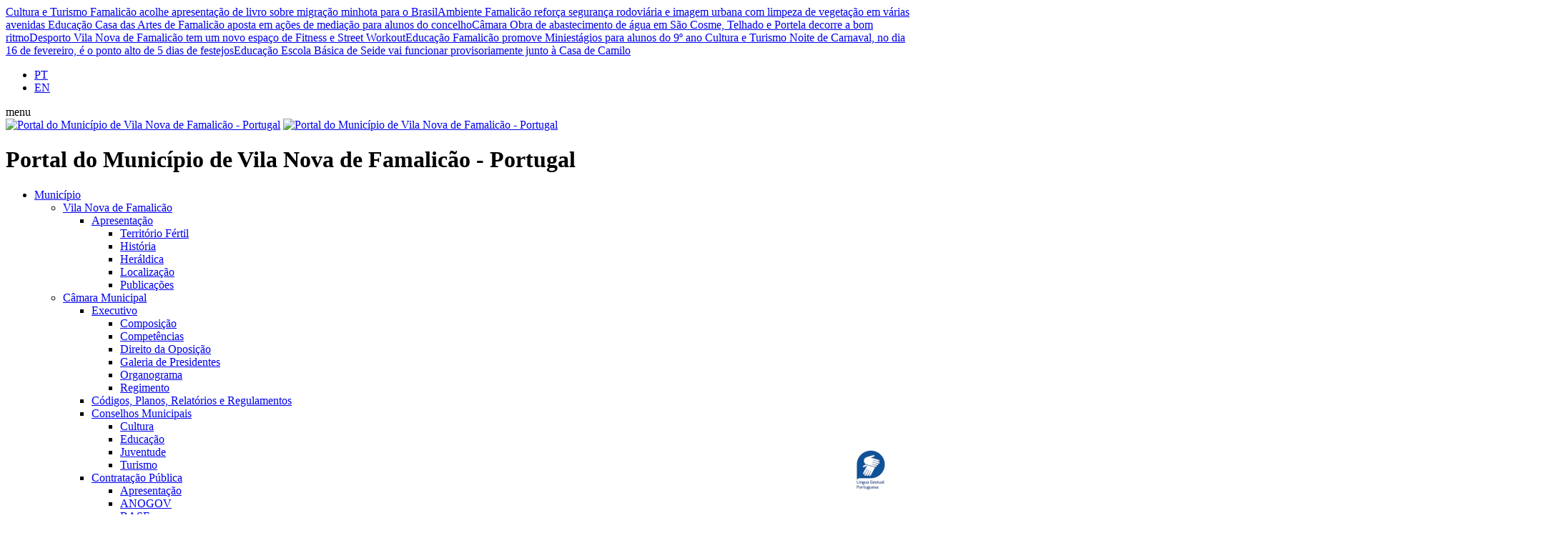

--- FILE ---
content_type: text/html;charset=UTF-8
request_url: https://www.famalicao.pt/plano-de-urbanizacao-da-devesa
body_size: 25634
content:
<!DOCTYPE html>
<html dir="ltr" lang="pt-PT">
<head>
  	<!-- Google tag (gtag.js) -->
<script async src="https://www.googletagmanager.com/gtag/js?id=G-4QFV1S3CL3"></script>
<script>
  window.dataLayer = window.dataLayer || [];
  function gtag(){dataLayer.push(arguments);}
  gtag('js', new Date());

  gtag('config', 'G-4QFV1S3CL3');
</script>

    <!-- AVATAR --> <script src="https://virtualsign.fra1.digitaloceanspaces.com/Build/VirtualSign.js"></script> <!-- FIM AVATAR -->

	<title>Portal do Município de Vila Nova de Famalicão - Portugal</title>
  	<meta http-equiv="content-type" content="text/html; charset=utf-8" />
	<meta name="description" content="Este espaço na Internet é, antes de mais, um meio de comunicação entre a Câmara Municipal e os cidadãos Famalicenses. Foi concebido justamente como um portal do cidadão, na medida em que, tanto quanto possível, queremos facilitar as relações entre os eleitores e eleitos, aproveitando possibilidades que são proporcionadas pelas novas tecnologias da comunicação para promover uma nova fórmula de participação cívica.">
	<meta name="keywords" content="Famalicão, Famalicao, Desporto, Futebol, Atletismo, Cultura, Freguesia, Ambiente, Censos, Economia, Educação, Informação, Juventude, Obras, Orçamento, PDM, Solidariedade, Social, Turismo, Urbanismo.">

	<link href='https://fonts.googleapis.com/css?family=Roboto:300,300italic,400,400italic,500,500italic,700,700italic,900,900italic' rel='stylesheet' type='text/css'>
	<link rel="stylesheet" href="css/hurme/hurme.css" type="text/css">
  	<link rel="stylesheet" href="css/bootstrap.css" type="text/css" />
	<link rel="stylesheet" href="css/style.css" type="text/css" />
	<link rel="stylesheet" href="css/swiper.css" type="text/css" />
	<link rel="stylesheet" href="css/font-icons.css" type="text/css" />
	<link rel="stylesheet" href="css/animate.css" type="text/css" />
	<link rel="stylesheet" href="css/magnific-popup.css" type="text/css" />
	<link rel="stylesheet" href="css/components/radio-checkbox.css" type="text/css" />
    <link rel="stylesheet" href="css/components/bs-filestyle.css" type="text/css" />
	
	<link rel="stylesheet" href="css/components/select-boxes.css" type="text/css" />
    <link rel="stylesheet" href="css/geral.css" type="text/css" />
  	<link rel="stylesheet" href="css/geral-02.css" type="text/css" />
    <link rel="stylesheet" href="css/responsive.css" type="text/css" />
	<style>
    .content-readspeaker {width:100%;display:flex;justify-content:right;}
    .content-readspeaker-pages {width:100%;display:flex;justify-content:left;margin-top:20px; margin-bottom:20px;}
    .content-readspeaker-otherpages {width:100%;display:flex;justify-content:left;margin-top:30px; margin-bottom:20px;}
    #readspeaker_button1.rsexpanded {width:100%; max-width:362px;}
    #readspeaker_button2.rsexpanded {width:100%; max-width:362px;}
    
    </style>

  	<script src="js/main.js"></script>
	
	<meta name="viewport" content="width=device-width, initial-scale=1, user-scalable=yes" />

  	<link href="favicon.ico" rel="shortcut icon" type="image/x-icon" />
    <link href="favicon.png" rel="shortcut icon" type="image/png" />
    <link rel="apple-touch-icon-precomposed" sizes="152x152" href="apple-touch-icon-152x152-precomposed.png" type="image/png">
    <link rel="apple-touch-icon-precomposed" sizes="120x120" href="apple-touch-icon-120x120-precomposed.png" type="image/png">
    <link rel="apple-touch-icon-precomposed" sizes="76x76" href="apple-touch-icon-76x76-precomposed.png" type="image/png">
    <link rel="apple-touch-icon" href="apple-touch-icon.png" type="image/png">	

<script src="https://cdn-eu.readspeaker.com/script/14982/webReader/webReader.js?pids=wr" type="text/javascript" id="rs_req_Init"></script>
<script type="text/javascript">
    window.rsConf = {
        ui: {
            tools: {
                controlpanel: false,
            }
        }
    };
</script>

</head>

<body class="stretched pag-pt">
<div id="virtualsign"></div>


	<div id="wrapper" class="clearfix">
	
	<div id="top-news-short">
  <div class="horizontal_scroller">
    <div class="scrollingtext">
      <!--marquee_noticias--> <!--marquee_noticias_breves-->
      <a href="/famalicao-acolhe-apresentacao-de-livro-sobre-migracao-minhota-para-o-brasil&amp;mop=1818"><span>Cultura e Turismo</span> Famalicão acolhe apresentação de livro sobre migração minhota para o Brasil</a><a href="/famalicao-reforca-seguranca-rodoviaria-e-imagem-urbana-com-limpeza-de-vegetacao-em-varias-avenidas&amp;mop=1818"><span>Ambiente</span> Famalicão reforça segurança rodoviária e imagem urbana com limpeza de vegetação em várias avenidas </a><a href="/casa-das-artes-de-famalicao-aposta-em-acoes-de-mediacao-para-alunos-do-concelho"><span>Educação</span> Casa das Artes de Famalicão aposta em ações de mediação para alunos do concelho</a><a href="/obra-de-abastecimento-de-agua-em-sao-cosme-telhado-e-portela-decorre-a-bom-ritmo"><span>Câmara</span> Obra de abastecimento de água em São Cosme, Telhado e Portela decorre a bom ritmo</a><a href="/vila-nova-de-famalicao-tem-um-novo-espaco-de-fitness-e-street-workout"><span>Desporto</span> Vila Nova de Famalicão tem um novo espaço de Fitness e Street Workout</a><a href="/famalicao-promove-miniestagios-para-alunos-do-9o-ano"><span>Educação</span> Famalicão promove Miniestágios para alunos do 9º ano </a><a href="/noite-de-carnaval-no-dia-16-de-fevereiro-e-o-ponto-alto-de-5-dias-de-festejos"><span>Cultura e Turismo</span> Noite de Carnaval, no dia 16 de fevereiro, é o ponto alto de 5 dias de festejos</a><a href="/escola-basica-de-seide-vai-funcionar-provisoriamente-junto-a-casa-de-camilo"><span>Educação</span> Escola Básica de Seide vai funcionar provisoriamente junto à Casa de Camilo</a>
    </div>
  </div>
</div>

		<header id="header" class="full-header">

			<div id="header-wrap">

				<div class="container clearfix">

                  <div class="hidden-xl hidden-lg"><div class="top-idioma">
  <ul>
    <li><a href="/?it=home&amp;nlg=1" class="current" data-toggle="tooltip" data-placement="bottom" title="Português">PT</a></li><li><a href="/?it=home&amp;nlg=2" data-toggle="tooltip" data-placement="bottom" title="Inglês">EN</a></li>
  </ul>
</div></div>
                  
                  <div id="primary-menu-trigger"><span>menu</span><i class="icon-reorder"></i></div>

					<div id="logo">
                      	<a href="/" class="standard-logo" data-dark-logo="images/logo-dark.png"><img src="images/logo.png" alt="Portal do Município de Vila Nova de Famalicão - Portugal" title="Portal do Município de Vila Nova de Famalicão - Portugal"/></a>
                      	<a href="/" class="retina-logo" data-dark-logo="images/logo-dark@2x.png"><img src="images/logo@2x.png" alt="Portal do Município de Vila Nova de Famalicão - Portugal" title="Portal do Município de Vila Nova de Famalicão - Portugal"/></a>
						<h1>Portal do Município de Vila Nova de Famalicão - Portugal</h1>
					</div>

					<nav id="primary-menu">
						<ul>
  <li><a href="/?it=menu_page&amp;co=1203">Município</a>
    <ul>
  <li><a href="/territorio-fertil" ><div>Vila Nova de Famalicão</div></a>
    <ul>
  <li><a href="/territorio-fertil" ><div>Apresentação</div></a>
    <ul>
  <li><a href="/territorio-fertil"><div>Território Fértil</div></a>
    
</li><li><a href="/terra-com-historia"><div>História</div></a>
    
</li><li><a href="/heraldica"><div>Heráldica</div></a>
    
</li><li><a href="/localizacao-famalicao"><div>Localização</div></a>
    
</li><li><a href="/publicacoes-famalicao"><div>Publicações</div></a>
    
</li>
</ul>
</li>

</ul>
</li><li><a href="/composicao-executivo" ><div>Câmara Municipal</div></a>
    <ul>
  <li><a href="/composicao-executivo" ><div>Executivo</div></a>
    <ul>
  <li><a href="/composicao-executivo"><div>Composição</div></a>
    
</li><li><a href="/competencias-executivo"><div>Competências</div></a>
    
</li><li><a href="/direito-da-oposicao"><div>Direito da Oposição</div></a>
    
</li><li><a href="/galeria-de-presidentes"><div>Galeria de Presidentes</div></a>
    
</li><li><a href="/organograma-executivo"><div>Organograma</div></a>
    
</li><li><a href="/regimento-executivo"><div>Regimento</div></a>
    
</li>
</ul>
</li>
<li><a href="/codigos-planos-relatorios-e-regulamentos" ><div>Códigos, Planos, Relatórios e Regulamentos</div></a>
    
</li>
<li><a href="/conselho-municipal-da-cultura" ><div>Conselhos Municipais</div></a>
    <ul>
  <li><a href="/conselho-municipal-da-cultura"><div>Cultura</div></a>
    
</li><li><a href="/conselho-municipal-da-educacao"><div>Educação</div></a>
    
</li><li><a href="/conselho-municipal-da-juventude"><div>Juventude</div></a>
    
</li><li><a href="/conselho-municipal-do-turismo"><div>Turismo</div></a>
    
</li>
</ul>
</li>
<li><a href="/apresentacao-contratacao-publica" ><div>Contratação Pública</div></a>
    <ul>
  <li><a href="/apresentacao-contratacao-publica"><div>Apresentação</div></a>
    
</li><li><a href="/contratacao-publica-anogov"><div>ANOGOV</div></a>
    
</li><li><a href="/contratacao-publica-base"><div>BASE</div></a>
    
</li><li><a href="/contratacao-publica-bep"><div>BEP</div></a>
    
</li><li><a href="/consulta-preliminar"><div>Consulta Preliminar</div></a>
    
</li>
</ul>
</li>
<li><a href="/impostos-e-taxas" ><div>Impostos e taxas</div></a>
    
</li>
<li><a href="/famalicao-30" ><div>Planeamento Estratégico</div></a>
    <ul>
  <li><a href="/famalicao-30"><div>Famalicão 30</div></a>
    
</li><li><a href="/famalicao-visao-25"><div>Famalicão Visão 25</div></a>
    
</li>
</ul>
</li>
<li><a href="/premios-famalicao" ><div>Prémios</div></a>
    
</li>
<li><a href="/recursos-humanos" ><div>Recursos Humanos</div></a>
    <ul>
  <li><a href="/recursos-humanos"><div>Recursos Humanos </div></a>
    
</li><li><a href="/candidaturas-2"><div>Recrutamento</div></a>
    
</li>
</ul>
</li>
<li><a href="/agenda-camara-municipal" ><div>Reuniões de Câmara</div></a>
    <ul>
  <li><a href="/agenda-camara-municipal"><div>Agenda</div></a>
    
</li><li><a href="/atas-camara-municipal"><div>Atas</div></a>
    
</li><li><a href="/deliberacoes-camara-municipal"><div>Deliberações</div></a>
    
</li>
</ul>
</li>
<li><a href="/apresentacao-transparencia" ><div>Transparência Municipal</div></a>
    <ul>
  <li><a href="/apresentacao-transparencia"><div>Apresentação</div></a>
    
</li><li><a href="/agenda-21-local"><div>Agenda 21 Local</div></a>
    
</li><li><a href="/apoios-e-subsidios"><div>Apoios e Subsídios</div></a>
    
</li><li><a href="/gestao-financeira"><div>Gestão Financeira</div></a>
    
</li><li><a href="/gestao-da-qualidade"><div>Gestão da Qualidade</div></a>
    
</li><li><a href="/patrimonio-famalicao"><div>Património</div></a>
    
</li><li><a href="/projetos-cofinanciados"><div>Projetos Cofinanciados</div></a>
    
</li><li><a href="/leis-e-procedimentos"><div>Leis e Procedimentos</div></a>
    
</li>
</ul>
</li>
<li><a href="/app-famalicao" ><div>APP Famalicão</div></a>
    
</li>
<li><a href="/wi-fi" ><div>Famalicão Wi-Fi</div></a>
    
</li>
<li><a href="/presidenciais-2026" ><div>Eleições</div></a>
    <ul>
  <li><a href="/presidenciais-2026"><div>Presidenciais 2026</div></a>
    
</li><li><a href="/autarquicas-2025"><div>Autárquicas 2025</div></a>
    
</li><li><a href="/legislativas-2025"><div>Legislativas 2025</div></a>
    
</li><li><a href="/europeias-2024"><div>Europeias 2024</div></a>
    
</li><li><a href="/legislativas-2024"><div>Legislativas 2024</div></a>
    
</li>
</ul>
</li>

</ul>
</li><li><a href="/composicao-assembleia" ><div>Assembleia Municipal</div></a>
    <ul>
  <li><a href="/composicao-assembleia" ><div>Assembleia</div></a>
    <ul>
  <li><a href="/composicao-assembleia"><div>Composição</div></a>
    
</li><li><a href="/competencias-assembleia"><div>Competências</div></a>
    
</li><li><a href="/editais-da-assembleia-municipal"><div>Editais</div></a>
    
</li><li><a href="/regimento-assembleia"><div>Regimento</div></a>
    
</li><li><a href="/contactos-assembleiam"><div>Contactos</div></a>
    
</li>
</ul>
</li>
<li><a href="/agenda-assembleia-municipal" ><div>Reuniões de Assembleia</div></a>
    <ul>
  <li><a href="/agenda-assembleia-municipal"><div>Agenda</div></a>
    
</li><li><a href="/atas-assembleia-municipal"><div>Atas</div></a>
    
</li><li><a href="/deliberacoes-assembleia-municipal"><div>Deliberações</div></a>
    
</li>
</ul>
</li>
<li><a href="/transmissao-em-direto" ><div>Transmissão em Direto</div></a>
    <ul>
  <li><a href="/transmissao-em-direto"><div>Transmissão em Direto</div></a>
    
</li><li><a href="/transmissao-em-direto---arquivo-2025"><div>Arquivo de 2025</div></a>
    
</li><li><a href="/transmissao-em-direto---arquivo-2024"><div>Arquivo de 2024</div></a>
    
</li><li><a href="/arquivo-de-2023"><div>Arquivo de 2023</div></a>
    
</li><li><a href="/transmissao-em-direto---arquivo-2022"><div>Arquivo de 2022</div></a>
    
</li><li><a href="/transmissao-em-direto---arquivo-2021"><div>Arquivo de 2021</div></a>
    
</li><li><a href="/transmissao-em-direto---arquivo-2020"><div>Arquivo de 2020</div></a>
    
</li><li><a href="/transmissao-em-direto---arquivo-2019"><div>Arquivo de 2019</div></a>
    
</li><li><a href="/transmissao-em-direto---arquivo-2018"><div>Arquivo de 2018</div></a>
    
</li><li><a href="/transmissao-em-direto---arquivo-2017"><div>Arquivo de 2017</div></a>
    
</li>
</ul>
</li>

</ul>
</li><li><a href="/juntas-de-freguesia" ><div>Juntas de Freguesia</div></a>
    
</li><li><a href="/apresentacao-internacionalizacao" ><div>Internacionalização</div></a>
    <ul>
  <li><a href="/apresentacao-internacionalizacao" ><div>Apresentação</div></a>
    
</li>
<li><a href="/apresentacao-acolhimento" ><div>Acolhimento</div></a>
    <ul>
  <li><a href="/apresentacao-acolhimento"><div>Apresentação</div></a>
    
</li>
</ul>
</li>
<li><a href="/geminacoes" ><div>Diplomacia Urbana</div></a>
    <ul>
  <li><a href="/geminacoes"><div>Geminações</div></a>
    
</li><li><a href="/cooperacoes"><div>Cooperações</div></a>
    
</li>
</ul>
</li>
<li><a href="/famalicenses-mundo" ><div>Programas</div></a>
    <ul>
  <li><a href="/international-week"><div>International Week</div></a>
    
</li><li><a href="/estagios-internacionais"><div>Estágios Internacionais</div></a>
    
</li><li><a href="/famalicao-cidade-textil-internacional"><div>Famalicão Cidade Têxtil</div></a>
    
</li><li><a href="/famalicenses-mundo"><div>Famalicenses no Mundo</div></a>
    
</li><li><a href="/vnf-alliance"><div>VNF Alliance</div></a>
    
</li>
</ul>
</li>
<li><a href="/projetos-internacionalizacao" ><div>Projetos</div></a>
    
</li>

</ul>
</li><li><a href="http://b-smart.famalicao.pt/" target="_blank"><div>B-Smart Famalicão</div></a>
    <ul>
  <li><a href="https://b-smart.famalicao.pt/observatoriofamalicao" target="_blank"><div>Observatório Municipal</div></a>
    
</li>

</ul>
</li><li><a href="/fale-connosco" ><div>Contactos</div></a>
    <ul>
  <li><a href="/fale-connosco" ><div>Fale connosco</div></a>
    
</li>
<li><a href="/contactos-e-horarios-municipais" ><div>Contactos e Horários Municipais</div></a>
    
</li>
<li><a href="/contactos-uteis" ><div>Contactos Úteis</div></a>
    
</li>

</ul>
</li>
</ul>
</li><li class="menuitem current" ><a href="/?it=menu_page&amp;co=1204">Residentes</a>
    <ul>
  <li><a href="/balcao-virtual" ><div>Balcão Virtual</div></a>
    <ul>
  <li><a href="/balcao-virtual" ><div>Atendimento Geral</div></a>
    
</li>
<li><a href="/balcao-virtual" ><div>Atendimento Técnico</div></a>
    
</li>
<li><a href="/avisos-e-editais-administrativo-e-financeiro" ><div>Avisos e Editais</div></a>
    <ul>
  <li><a href="/avisos-e-editais-administrativo-e-financeiro"><div>Administrativo e Financeiro</div></a>
    
</li><li><a href="/avisos-e-editais-ambiente"><div>Ambiente</div></a>
    
</li><li><a href="/avisos-e-editais---assuntos-juridico"><div>Assuntos Jurídico</div></a>
    
</li><li><a href="/avisos-e-editais-fiscalizacao"><div>Fiscalização</div></a>
    
</li><li><a href="/avisos-e-editais-habitacao"><div>Habitação</div></a>
    
</li><li><a href="/avisos-e-editais-mercados-e-feiras"><div>Mercados e Feiras</div></a>
    
</li><li><a href="/avisos-e-editais-policia-municipal"><div>Polícia Municipal</div></a>
    
</li><li><a href="/avisos-e-editais-presidencia"><div>Presidência</div></a>
    
</li><li><a href="/avisos-e-editais-proteccao-civil"><div>Protecção Civil</div></a>
    
</li><li><a href="/avisos-e-editais-recursos-humanos"><div>Recursos Humanos</div></a>
    
</li><li><a href="/avisos-e-editais---gestao-cemiterial"><div>Salubridade e Higiene Pública</div></a>
    
</li><li><a href="/avisos-e-editais-saude"><div>Saúde</div></a>
    
</li><li><a href="/avisos-e-editais-solidariedade-social"><div>Solidariedade Social</div></a>
    
</li><li><a href="/avisos-e-editais-toponimia"><div>Toponímia</div></a>
    
</li><li><a href="/avisos-e-editais-transito"><div>Trânsito</div></a>
    
</li><li><a href="/avisos-e-editais-turismo"><div>Turismo</div></a>
    
</li><li><a href="/avisos-e-editais-urbanismo"><div>Urbanismo</div></a>
    
</li>
</ul>
</li>
<li><a href="/ciac-servicos" ><div>CIAC</div></a>
    
</li>
<li><a href="/denuncias" ><div>Denúncias</div></a>
    
</li>
<li><a href="/discussao-publica" ><div>Discussão Pública</div></a>
    
</li>
<li><a href="/espaco-do-cidadao" ><div>Espaço do Cidadão</div></a>
    
</li>
<li><a href="/formularios-famalicao" ><div>Formulários</div></a>
    
</li>
<li><a href="/minutas-famalicao" ><div>Minutas</div></a>
    
</li>
<li><a href="/metrologia-servicos" ><div>Metrologia</div></a>
    
</li>
<li><a href="/sugestoes-e-reclamacoes-famalicao" ><div>Sugestões, Reclamações e Elogios</div></a>
    
</li>
<li><a href="/perguntas-frequentes-faqs" ><div>Perguntas Frequentes</div></a>
    
</li>

</ul>
</li><li><a href="/loja-de-cidadao" ><div>Loja de Cidadão</div></a>
    <ul>
  <li><a href="/loja-de-cidadao" ><div>Atendimento (Marcação e Senhas)</div></a>
    
</li>
<li><a href="/parques-de-estacionamento" ><div>Estacionamento</div></a>
    
</li>

</ul>
</li><li><a href="/ambiente-apresentacao" ><div>Ambiente</div></a>
    <ul>
  <li><a href="/ambiente-apresentacao" ><div>Apresentação</div></a>
    
</li>
<li><a href="/adesao-a-fatura-eletronica" ><div>Adesão à Fatura Eletrónica</div></a>
    
</li>
<li><a href="/documentos-necessarios-para-contrato-de-abastecimento-de-agua" ><div>Abastecimento de água</div></a>
    <ul>
  <li><a href="/pontos-de-recolha-de-amostras-para-analise-da-agua"><div>Pontos de Recolha de Amostras para Análise da Água</div></a>
    
</li><li><a href="/analises-trimestrais"><div>Resultados das Análises Trimestrais</div></a>
    
</li><li><a href="/explicacao-da-fatura-da-agua"><div>Explicação da Fatura</div></a>
    
</li><li><a href="/documentos-necessarios-para-contrato-de-abastecimento-de-agua"><div>Contratos de Contador de Água</div></a>
    <ul>
  <li><a href="/documentos-necessarios-para-contrato-de-abastecimento-de-agua"><div>Documentos necessários</div></a></li>
<li><a href="/adesao-ao-contrato-de-contador-de-agua"><div>Adesão ao contrato</div></a></li>
<li><a href="/adesao-a-fatura-eletronica-de-agua"><div>Adesão à Fatura Eletrónica</div></a></li>
<li><a href="/alteracao-de-morada-do-contador-de-agua"><div>Alteração de morada</div></a></li>
<li><a href="/autorizacao-de-debito-em-conta-do-contador-de-agua"><div>Autorização de débito em conta</div></a></li>
<li><a href="/cancelamento-do-contrato-de-contador-de-agua"><div>Cancelamento do contrato</div></a></li>
<li><a href="/alteracao-de-tarifario-da-agua-devido-a-familia-numerosa"><div>Requerimento para atribuição da tarifa familiar</div></a></li>

</ul>
</li><li><a href="/envio-da-leitura-do-contador-da-agua"><div>Envio da Leitura do Contador</div></a>
    
</li><li><a href="/avarias-no-abastecimento-de-agua"><div>Avarias no abastecimento de água</div></a>
    
</li><li><a href="/da-plano-de-comunicacao"><div>Plano de Comunicação</div></a>
    
</li>
</ul>
</li>
<li><a href="/hortas-urbanas-de-famalicao" ><div>Hortas Urbanas</div></a>
    
</li>
<li><a href="/ambiente-gsa" ><div>Gabinete de Sensibilização Ambiental</div></a>
    
</li>
<li><a href="/life" ><div>Life</div></a>
    
</li>
<li><a href="/documentos-necessarios-para-contrato-de-saneamento" ><div>Saneamento</div></a>
    <ul>
  <li><a href="/documentos-necessarios-para-contrato-de-saneamento"><div>Contratos de Saneamento</div></a>
    <ul>
  <li><a href="/documentos-necessarios-para-contrato-de-saneamento"><div>Documentos necessários</div></a></li>
<li><a href="/adesao-ao-contrato-de-saneamento"><div>Adesão ao contrato</div></a></li>
<li><a href="/adesao-a-fatura-eletronica-saneamento"><div>Adesão à Fatura Eletrónica</div></a></li>
<li><a href="/alteracao-de-morada-no-contrato-de-saneamento"><div>Alteração de morada</div></a></li>
<li><a href="/autorizacao-de-debito-em-conta-do-saneamento"><div>Autorização de débito em conta</div></a></li>
<li><a href="/alteracao-de-tarifario-saneamento-devido-a-familia-numerosa"><div>Requerimento para atribuição da tarifa familiar</div></a></li>

</ul>
</li><li><a href="/avarias-no-saneamento"><div>Avarias</div></a>
    
</li><li><a href="/recolha-de-aguas-residuais-em-fossas-septicas"><div>Recolha de águas residuais em fossas sépticas</div></a>
    
</li>
</ul>
</li>
<li><a href="/residuos-comuns" ><div>Resíduos Sólidos</div></a>
    <ul>
  <li><a href="/residuos-comuns"><div>Resíduos Comuns</div></a>
    
</li><li><a href="/recolha-de-objectos-volumosos"><div>Recolha de Objectos Volumosos</div></a>
    
</li><li><a href="/documentos-necessarios-para-contrato-de-residuos-solidos"><div>Contratos de Resíduos Sólidos</div></a>
    <ul>
  <li><a href="/documentos-necessarios-para-contrato-de-residuos-solidos"><div>Documentos necessários</div></a></li>
<li><a href="/adesao-ao-contrato-de-residuos-solidos"><div>Adesão ao contrato</div></a></li>
<li><a href="/autorizacao-de-debito-em-conta-da-recolha-de-residuos-solidos-urbanos"><div>Autorização de débito em conta</div></a></li>
<li><a href="/alteracao-de-morada-da-recolha-de-residuos-solidos-urbanos"><div>Alteração de morada</div></a></li>
<li><a href="/alteracao-de-tarifario-residuos-solidos-devido-a-familia-numerosa"><div>Requerimento para atribuição da tarifa familiar</div></a></li>

</ul>
</li><li><a href="/ecocentro-famalicao"><div>Ecocentro</div></a>
    
</li><li><a href="/ecocentro-movel"><div>Ecocentro Móvel</div></a>
    
</li><li><a href="/recolha-de-residuos-verdes"><div>Recolha de Resíduos Verdes</div></a>
    
</li><li><a href="/recolha-de-biorresiduos"><div>Recolha de Biorresíduos</div></a>
    
</li><li><a href="/recolha-de-oleos-usados"><div>Recolha de Óleos Usados</div></a>
    
</li><li><a href="/recolha-de-capsulas-de-cafe"><div>Recolha de Cápsulas de Café</div></a>
    
</li><li><a href="/papersu-2030"><div>PAPERSU</div></a>
    
</li>
</ul>
</li>
<li><a href="/perguntas-frequentes-ambiente" ><div>Perguntas Frequentes</div></a>
    
</li>

</ul>
</li><li><a href="/apresentacao-solidariedade-social" ><div>Ação Social</div></a>
    <ul>
  <li><a href="/apresentacao-solidariedade-social" ><div>Apoio</div></a>
    <ul>
  <li><a href="/apresentacao-solidariedade-social"><div>Apresentação</div></a>
    
</li><li><a href="/apoio-a-subsistencia-e-tarifas-sociais"><div>Apoio à subsistência e Tarifas Sociais</div></a>
    
</li>
</ul>
</li>
<li><a href="/gabinetes-de-acompanhamento-social" ><div>Acompanhamento</div></a>
    <ul>
  <li><a href="/gabinetes-de-acompanhamento-social"><div>Gabinetes de Acompanhamento Social</div></a>
    
</li>
</ul>
</li>
<li><a href="/loja-social" ><div>Banco de Recursos</div></a>
    <ul>
  <li><a href="/loja-social"><div>Loja Social</div></a>
    
</li><li><a href="/banco-de-moveis-solidario"><div>Banco de Móveis Solidário</div></a>
    
</li>
</ul>
</li>
<li><a href="/comissao-de-protecao-de-criancas-e-jovens" ><div>Comissão Proteção Crianças e Jovens</div></a>
    
</li>
<li><a href="/comissao-de-protecao-da-pessoa-idosa" ><div>Comissão de Proteção da Pessoa Idosa</div></a>
    
</li>
<li><a href="/balcao-da-inclusao" ><div>Deficiência</div></a>
    <ul>
  <li><a href="/balcao-da-inclusao"><div>Balcão da Inclusão</div></a>
    
</li>
</ul>
</li>
<li><a href="/apoio-a-estratos-sociais-desfavorecidos" ><div>Habitação</div></a>
    <ul>
  <li><a href="/apoio-a-estratos-sociais-desfavorecidos"><div>Apoio a Estratos Sociais Desfavorecidos</div></a>
    
</li><li><a href="/apoio-as-rendas"><div>Apoio às Rendas</div></a>
    
</li><li><a href="/parque-habitacional"><div>Parque Habitacional</div></a>
    
</li>
</ul>
</li>
<li><a href="/passe-senior" ><div>Programas</div></a>
    <ul>
  <li><a href="/passe-senior"><div>Passe Sénior</div></a>
    
</li><li><a href="/atividades-senior"><div>Actividades Sénior</div></a>
    
</li>
</ul>
</li>
<li><a href="/apresentacao-rede-social" ><div>Rede Social</div></a>
    <ul>
  <li><a href="/apresentacao-rede-social"><div>Apresentação</div></a>
    
</li>
</ul>
</li>
<li><a href="/saude-social-2" ><div>Saúde</div></a>
    
</li>
<li><a href="/academias-seniores" ><div>Seniores</div></a>
    
</li>

</ul>
</li><li><a href="/servicos-veterinarios" ><div>Bem-Estar Animal</div></a>
    <ul>
  <li><a href="/adocao" ><div>Adoção</div></a>
    
</li>
<li><a href="/cheque-veterinario" ><div>Cheque Veterinário</div></a>
    
</li>
<li><a href="/servicos-veterinarios" ><div>Serviços Veterinários</div></a>
    
</li>

</ul>
</li><li><a href="/famalicao-id" ><div>Cultura</div></a>
    <ul>
  <li><a href="/hacultura" ><div>Programas</div></a>
    <ul>
  <li><a href="/hacultura"><div>Há Cultura</div></a>
    
</li><li><a href="/famalicao-id"><div>Famalicão Id</div></a>
    
</li><li><a href="/jovemorquestrafamalicao"><div>Jovem Orquestra Famalicão</div></a>
    
</li><li><a href="/mostras-comunitarias"><div>Mostras Comunitárias</div></a>
    
</li><li><a href="/programar-em-rede"><div>Programar em rede</div></a>
    
</li>
</ul>
</li>
<li><a href="/apresentacao-rede-museus" ><div>Rede de Museus</div></a>
    <ul>
  <li><a href="/apresentacao-rede-museus"><div>Apresentação</div></a>
    
</li><li><a href="/casa-museu-de-camilo"><div>Casa-Museu de Camilo</div></a>
    
</li><li><a href="/museu-bernardino-machado"><div>Museu Bernardino Machado</div></a>
    
</li><li><a href="/museu-da-industria-textil"><div>Museu da Indústria Têxtil</div></a>
    
</li><li><a href="/museu-de-ceramica-artistica"><div>Museu de Cerâmica Artística</div></a>
    
</li><li><a href="/centro-portugues-surrealismo"><div>Centro Português do Surrealismo</div></a>
    
</li><li><a href="/museu-ferroviario"><div>Museu Ferroviário</div></a>
    
</li><li><a href="/casa-museu-soledade-malvar"><div>Casa-Museu Soledade Malvar</div></a>
    
</li><li><a href="/museu-da-guerra-colonial"><div>Museu da Guerra Colonial</div></a>
    
</li><li><a href="/museu-do-automovel"><div>Museu do Automóvel</div></a>
    
</li><li><a href="/museu-de-arte-sacra"><div>Museu de Arte Sacra</div></a>
    
</li><li><a href="/museu-da-confraria-de-lemenhe"><div>Museu da Confraria de Lemenhe</div></a>
    
</li>
</ul>
</li>
<li><a href="/arquivo-municipal-alberto-sampaio" ><div>Arquivo Municipal Alberto Sampaio</div></a>
    
</li>
<li><a href="/biblioteca-municipal-camilo-castelo-branco" ><div>Biblioteca Municipal Camilo Castelo Branco</div></a>
    
</li>
<li><a href="/casa-das-artes" ><div>Casa das Artes</div></a>
    
</li>
<li><a href="/casa-do-territorio" ><div>Casa do Território</div></a>
    
</li>
<li><a href="/centro-de-estudos-camilianos" ><div>Centro de Estudos Camilianos</div></a>
    
</li>
<li><a href="/fundacao-narciso-ferreira" ><div>Fundações</div></a>
    <ul>
  <li><a href="/fundacao-narciso-ferreira"><div>Fundação Narciso Ferreira</div></a>
    
</li><li><a href="/fundacao-cupertino-miranda-famalicao"><div>Fundação Cupertino Miranda</div></a>
    
</li><li><a href="/fundacao-castro-alves"><div>Fundação Castro Alves</div></a>
    
</li>
</ul>
</li>
<li><a href="/galeria-municipal-ala-da-frente" ><div>Galeria Municipal Ala da Frente</div></a>
    
</li>
<li><a href="/livraria-municipal" ><div>Livraria Municipal </div></a>
    
</li>
<li><a href="/premio-literario-camilo-castelo-branco" ><div>Prémios</div></a>
    <ul>
  <li><a href="/premio-literario-camilo-castelo-branco"><div>Prémio Literário Camilo Castelo Branco</div></a>
    
</li><li><a href="/premio-de-conto-camilo-castelo-branco"><div>Prémio de Conto Camilo Castelo Branco</div></a>
    
</li><li><a href="/grande-premio-de-ensaio-eduardo-prado-coelho"><div>Grande Prémio de Ensaio Eduardo Prado Coelho</div></a>
    
</li><li><a href="/premio-de-historia-alberto-sampaio"><div>Prémio de História Alberto Sampaio</div></a>
    
</li><li><a href="/premio-victor-de-sa-de-historia-contemporanea"><div>Prémio Victor de Sá de História Contemporânea</div></a>
    
</li>
</ul>
</li>
<li><a href="/patrimonio-cultural" ><div>Património Cultural</div></a>
    
</li>

</ul>
</li><li><a href="/gala-do-desporto" ><div>Desporto</div></a>
    <ul>
  <li><a href="/portal-do-desporto" ><div>Portal do Desporto</div></a>
    
</li>
<li><a href="/gala-do-desporto" ><div>Gala do Desporto</div></a>
    
</li>
<li><a href="/complexo-desportivo-municipal" ><div>Equipamentos Municipais</div></a>
    <ul>
  <li><a href="/complexo-desportivo-municipal"><div>Complexo Desportivo Municipal</div></a>
    
</li><li><a href="/complexo-desportivo-do-parque-da-juventude"><div>Complexo Desportivo do Parque da Juventude</div></a>
    
</li><li><a href="/pavilhao-municipal-lameiras"><div>Pavilhão Municipal Lameiras</div></a>
    
</li><li><a href="/pavilhao-municipal-da-psp"><div>Pavilhão Municipal da PSP</div></a>
    
</li><li><a href="/complexo-desportivo-de-joane"><div>Complexo Desportivo de Joane</div></a>
    
</li><li><a href="/pavilhao-municipal-delaes"><div>Pavilhão Municipal Delães</div></a>
    
</li><li><a href="/pavilhao-municipal-terras-de-vermoim"><div>Pavilhão Municipal Terras de Vermoim</div></a>
    
</li><li><a href="/piscinas-municipais-oliveira-s-mateus"><div>Piscinas Municipais Oliveira S. Mateus</div></a>
    
</li><li><a href="/piscinas-municipais-de-ribeirao"><div>Piscinas Municipais de Ribeirão</div></a>
    
</li>
</ul>
</li>
<li><a href="/corre-famalicao" ><div>Programas</div></a>
    <ul>
  <li><a href="/corre-famalicao"><div>Corre Famalicão</div></a>
    
</li><li><a href="/caminhada-concelhia"><div>Caminhada Concelhia</div></a>
    
</li><li><a href="/famalicao-em-forma"><div>Famalicão em Forma</div></a>
    
</li><li><a href="/mais-e-melhores-anos"><div>Mais e Melhores Anos</div></a>
    
</li><li><a href="/medicina-desportiva"><div>Medicina Desportiva</div></a>
    
</li><li><a href="/move-te-famalicao"><div>Move-te</div></a>
    
</li>
</ul>
</li>
<li><a href="/contratos-programas" ><div>Contratos-Programas</div></a>
    
</li>

</ul>
</li><li><a href="/apoio-ao-comercio-e-restauracao" ><div>Economia</div></a>
    <ul>
  <li><a href="/apoio-ao-comercio-e-restauracao" ><div>Apoio ao Comércio e Restauração</div></a>
    
</li>
<li><a href="/comercio-da-vila" ><div>Comércio da Vila</div></a>
    
</li>
<li><a href="/premio-eer" ><div>Famalicão EER</div></a>
    
</li>
<li><a href="/docs-mercado-municipal" ><div>Mercado Municipal</div></a>
    <ul>
  <li><a href="/docs-mercado-municipal"><div>Peças de Arquitetura e Especialidades</div></a>
    
</li>
</ul>
</li>
<li><a href="/portal-famalicao-made-in" ><div>Portal Famalicão Made IN</div></a>
    
</li>

</ul>
</li><li><a href="/carta-educativa" ><div>Educação</div></a>
    <ul>
  <li><a href="/carta-educativa" ><div>Carta Educativa</div></a>
    
</li>
<li><a href="/cidade-educadora" ><div>Cidade Educadora</div></a>
    
</li>
<li><a href="/portal-da-educacao" ><div>Portal da Educação</div></a>
    
</li>
<li><a href="/vila-residencia-de-estudantes" ><div>Vila Residência de Estudantes</div></a>
    
</li>

</ul>
</li><li><a href="/autarquia-mais-familiarmente-responsavel" ><div>Família</div></a>
    <ul>
  <li><a href="/autarquia-mais-familiarmente-responsavel" ><div>Reconhecimento</div></a>
    
</li>

</ul>
</li><li><a href="/atendimento-3" ><div>Fiscalização</div></a>
    <ul>
  <li><a href="/atendimento-3" ><div>Atendimento</div></a>
    
</li>
<li><a href="/denuncia" ><div>Denúncia</div></a>
    
</li>
<li><a href="/denuncia---entrada-de-elementos-adicionais" ><div>Entrada de elementos Adicionais</div></a>
    
</li>
<li><a href="/perguntas-frequentes-fiscalizacao" ><div>Perguntas Frequentes</div></a>
    
</li>

</ul>
</li><li><a href="/apresentacao-habita" ><div>Habitação</div></a>
    <ul>
  <li><a href="/apresentacao-habita" ><div>Apresentação</div></a>
    
</li>
<li><a href="/oferta-publica-de-aquisicao-de-imoveis" ><div>Oferta Pública de Aquisição</div></a>
    <ul>
  <li><a href="/oferta-publica-de-aquisicao-de-imoveis"><div>1ª OPA</div></a>
    
</li><li><a href="/2a-opa-de-imoveis"><div>2ª OPA</div></a>
    
</li>
</ul>
</li>
<li><a href="/casa-feliz-habitacao" ><div>Casa Feliz</div></a>
    
</li>
<li><a href="/viver-famalicao" ><div>Viver Famalicão</div></a>
    
</li>

</ul>
</li><li><a href="/plano-municipal" ><div>Igualdade</div></a>
    <ul>
  <li><a href="/conselheiros" ><div>Conselheiros</div></a>
    
</li>
<li><a href="/plano-municipal" ><div>Plano Municipal</div></a>
    
</li>
<li><a href="/violencia-e-crime" ><div>Violência é Crime</div></a>
    
</li>
<li><a href="/premio--igual" ><div>Prémio + Igual</div></a>
    
</li>

</ul>
</li><li><a href="/portal-da-juventude" ><div>Juventude</div></a>
    <ul>
  <li><a href="/portal-da-juventude" ><div>Portal da Juventude</div></a>
    
</li>

</ul>
</li><li><a href="/centro-local-de-apoio-a-integracao-migrante" ><div>Migração</div></a>
    <ul>
  <li><a href="/gabinete-de-apoio-ao-emigrante" ><div>Emigrante</div></a>
    
</li>
<li><a href="/centro-local-de-apoio-a-integracao-migrante" ><div>Migrante</div></a>
    
</li>
<li><a href="/famalicao-ucrania" ><div>famalicao-ucrania</div></a>
    
</li>

</ul>
</li><li><a href="/apresentacao-rodoviaria" ><div>Mobilidade</div></a>
    <ul>
  <li><a href="/municipal-gratuito" ><div>Estacionamento Público</div></a>
    <ul>
  <li><a href="/municipal-gratuito"><div>Municipal Gratuito</div></a>
    
</li><li><a href="/municipal-tarifado"><div>Municipal Tarifado</div></a>
    
</li><li><a href="/privado"><div>Privado</div></a>
    
</li>
</ul>
</li>
<li><a href="/apresentacao-rodoviaria" ><div>Estação Rodoviária</div></a>
    <ul>
  <li><a href="/apresentacao-rodoviaria"><div>Apresentação</div></a>
    
</li><li><a href="/mobiave"><div>Mobiave</div></a>
    
</li><li><a href="/horarios-e-linhas"><div>Horários e Linhas</div></a>
    
</li>
</ul>
</li>
<li><a href="/apresentacao-ferroviaria" ><div>Estação Ferroviária</div></a>
    <ul>
  <li><a href="/apresentacao-ferroviaria"><div>Apresentação</div></a>
    
</li>
</ul>
</li>
<li><a href="/escola-de-educacao-rodoviaria" ><div>Escola de Educação Rodoviária</div></a>
    
</li>
<li><a href="/rede-urbana-pedonal-e-ciclavel" ><div>Rede Urbana Pedonal e Ciclável</div></a>
    
</li>

</ul>
</li><li><a href="/apresent-obras-municipais" ><div>Obras Municipais</div></a>
    <ul>
  <li><a href="/apresent-obras-municipais" ><div>Apresentação</div></a>
    
</li>

</ul>
</li><li><a href="/candidaturas" ><div>Recursos humanos</div></a>
    <ul>
  <li><a href="/candidaturas" ><div>Candidaturas</div></a>
    
</li>

</ul>
</li><li><a href="/apresentacao-saude" ><div>Saúde</div></a>
    <ul>
  <li><a href="/apresentacao-saude" ><div>Apresentação</div></a>
    
</li>
<li><a href="/farmacias-de-servico" ><div>Farmácias de Serviço</div></a>
    
</li>
<li><a href="/gaicad" ><div>GAICAD</div></a>
    
</li>
<li><a href="/nao-a-violencia" ><div>Não à violência</div></a>
    
</li>
<li><a href="/promocao-da-saude" ><div>Promoção da Saúde</div></a>
    
</li>
<li><a href="/famalicao-municipios-saudaveis" ><div>Rede Portuguesa de Municípios Saudáveis</div></a>
    
</li>

</ul>
</li><li><a href="/apresentacao-protecao-civil" ><div>Segurança</div></a>
    <ul>
  <li><a href="/apresentacao-protecao-civil" ><div>Proteção Civil</div></a>
    <ul>
  <li><a href="/apresentacao-protecao-civil"><div>Apresentação</div></a>
    
</li><li><a href="/avisos-protecao-civil"><div>Avisos</div></a>
    
</li><li><a href="/comissao-municipal"><div>Comissão Municipal</div></a>
    
</li><li><a href="/vespa-velutina"><div>Vespa Velutina</div></a>
    
</li><li><a href="/informacoes-uteis"><div>Informações Úteis</div></a>
    
</li><li><a href="/ligacoes-uteis-protecao-civil"><div>Ligações Úteis</div></a>
    
</li><li><a href="/numeros-de-emergencia"><div>Números de Emergência</div></a>
    
</li>
</ul>
</li>
<li><a href="/apresentacao-pm" ><div>Polícia Municipal</div></a>
    <ul>
  <li><a href="/apresentacao-pm"><div>Apresentação</div></a>
    
</li><li><a href="/competencias-pm"><div>Competências</div></a>
    
</li><li><a href="/quadro-legal"><div>Quadro Legal</div></a>
    
</li>
</ul>
</li>
<li><a href="/apresentacao-floresta" ><div>Gabinete Técnico Florestal</div></a>
    <ul>
  <li><a href="/apresentacao-floresta"><div>Apresentação</div></a>
    
</li><li><a href="/defesa-de-floresta"><div>Defesa de Floresta</div></a>
    
</li><li><a href="/queimas-e-queimadas"><div>Queimas e Queimadas</div></a>
    
</li>
</ul>
</li>

</ul>
</li><li><a href="/horario-dos-autocarros" ><div>Transportes</div></a>
    <ul>
  <li><a href="/apresentacao-rodoviaria" ><div>Apresentação</div></a>
    
</li>
<li><a href="/horario-dos-autocarros" ><div>Horário dos Autocarros</div></a>
    
</li>
<li><a href="/mobiave" ><div>Mobiave</div></a>
    
</li>

</ul>
</li><li class="current"><a href="/processos-on-line" ><div>Urbanismo</div></a>
    <ul>
  <li><a href="/horario-geral" ><div>Atendimento</div></a>
    <ul>
  <li><a href="/horario-geral"><div>Horário Geral</div></a>
    
</li>
</ul>
</li>
<li><a href="/balcao-unico-do-predio" ><div>Balcão Único do Prédio</div></a>
    
</li>
<li><a href="/processos-on-line" ><div>Gestão Urbanística</div></a>
    <ul>
  <li><a href="/processos-on-line"><div>Processos On-line</div></a>
    
</li><li><a href="/instrucao-de-processos"><div>Instrução de Processos</div></a>
    
</li><li><a href="/cartografia-urbanismo"><div>Cartografia</div></a>
    
</li><li><a href="/atividade-pecuaria-nreap"><div>Licenciamento de Atividades</div></a>
    <ul>
  <li><a href="/atividade-pecuaria-nreap"><div>Atividade Pecuária - NREAP</div></a></li>
<li><a href="/empreendimentos-turisticos"><div>Empreendimentos Turísticos</div></a></li>
<li><a href="/licenciamento-zero"><div>Licenciamento Zero</div></a></li>
<li><a href="/sistema-de-industria-responsavel-sir"><div>Sistema de Indústria Responsável - SIR</div></a></li>

</ul>
</li><li><a href="/custo-da-construcao"><div>Custo da Construção</div></a>
    
</li><li><a href="/operacoes-urbanisticas"><div>Operações Urbanísticas</div></a>
    
</li><li><a href="/formularios-dogu"><div>Formulários</div></a>
    
</li>
</ul>
</li>
<li><a href="/apresentacao-pedu" ><div>PEDU</div></a>
    <ul>
  <li><a href="/apresentacao-pedu"><div>Apresentação</div></a>
    
</li><li><a href="/espacos-publicos-da-area-central-da-cidade"><div>Espaços Públicos da Área Central da Cidade</div></a>
    
</li>
</ul>
</li>
<li><a href="/pdm-em-vigor" ><div>PDM (em vigor)</div></a>
    <ul>
  <li><a href="/pdm-em-vigor"><div>PDM (em vigor)</div></a>
    
</li><li><a href="/elementos-fundamentais-do-plano"><div>Elementos do Plano</div></a>
    <ul>
  <li><a href="/elementos-fundamentais-do-plano"><div>Elementos Fundamentais do Plano</div></a></li>
<li><a href="/elementos-que-acompanham-o-plano"><div>Elementos que Acompanham o Plano</div></a></li>

</ul>
</li><li><a href="/equipa-tecnica"><div>Equipa técnica</div></a>
    
</li><li><a href="/alteracao-ao-pdm"><div>1.ª Alteração</div></a>
    
</li>
</ul>
</li>
<li><a href="/2a-revisao-do-pdm-em-curso" ><div>PDM (2ª revisão em curso)</div></a>
    <ul>
  <li><a href="/2a-revisao-do-pdm-em-curso"><div>2ª Revisão do PDM em Curso</div></a>
    
</li><li><a href="/elementos-fundamentais-do-plano-2a-revisao-do-pdm"><div>Elementos do Plano</div></a>
    <ul>
  <li><a href="/elementos-fundamentais-do-plano-2a-revisao-do-pdm"><div>Elementos Fundamentais do Plano</div></a></li>
<li><a href="/elementos-que-acompanham-o-plano-2a-revisao-do-pdm"><div>Elementos que Acompanham o Plano</div></a></li>
<li><a href="/elementos-complementares-do-plano-2a-revisao-do-pdm"><div>Elementos Complementares do Plano</div></a></li>
<li><a href="/dossiers-autonomos-do-plano-2a-revisao-do-pdm"><div>Dossiers Autónomos do Plano</div></a></li>
<li><a href="/pareceres-das-entidades-do-plano-2a-revisao-do-pdm"><div>Pareceres das Entidades do Plano</div></a></li>

</ul>
</li><li><a href="/perguntas-e-respostas-pdm-2a-revisao-em-curso"><div>Perguntas e Respostas</div></a>
    
</li>
</ul>
</li>
<li><a href="/portal-geografico-geo-b-smart" ><div>Geo B-Smart Portal Geográfico </div></a>
    
</li>
<li><a href="/portal-geografico" ><div>Portal Geográfico</div></a>
    
</li>
<li class="current"><a href="/plano-de-urbanizacao-da-devesa" ><div>Planos de Urbanização</div></a>
    
</li>
<li><a href="/ue-lagarinhos" ><div>Unidades de Execução</div></a>
    <ul>
  <li><a href="/ue-lagarinhos"><div>UE Lagarinhos</div></a>
    
</li><li><a href="/ue-i-da-uopg-sao-miguel-o-anjo"><div>S. Miguel-o-Anjo</div></a>
    
</li><li><a href="/unidade-de-execucao-area-central-de-oliveira-santa-maria"><div>Área Central de Oliveira Santa Maria</div></a>
    
</li><li><a href="/ue-area-de-acolhimento-empresarial-iii"><div>Área de Acolhimento Empresarial III</div></a>
    
</li><li><a href="/unidade-de-execucao---area-de-acolhimento-empresarial-vii"><div>Área de Acolhimento Empresarial VII</div></a>
    
</li><li><a href="/unidade-de-execucao-i---area-de-acolhimento-empresarial-iv"><div>Área de Acolhimento Empresarial IV</div></a>
    
</li><li><a href="/unidade-de-execucao-i---area-de-acolhimento-empresarial-viii"><div>Área de Acolhimento Empresarial VIII - UE 1</div></a>
    
</li><li><a href="/unidade-de-execucao-2---area-de-acolhimento-empresarial-viii"><div>Área de Acolhimento Empresarial VIII - UE 2</div></a>
    
</li><li><a href="/unidade-de-execucao-charrueiras-joane"><div>Charrueiras (Joane)</div></a>
    
</li><li><a href="/unidade-de-execucao-da-devesa"><div>Devesa</div></a>
    
</li><li><a href="/plano-de-urbanizacao-da-devesa---fase-3"><div>Devesa - Fase 3</div></a>
    
</li><li><a href="/unidade-de-execucao-de-esmeriz"><div>Esmeriz (Centro)</div></a>
    
</li><li><a href="/unidade-de-execucao-i-de-rorigo-famalicao-e-calendario"><div>Famalicão e Calendário</div></a>
    
</li><li><a href="/unidade-execucao-gaviao"><div>Gavião</div></a>
    
</li><li><a href="/unidade-de-execucao-da-area-de-joane"><div>Joane</div></a>
    
</li><li><a href="/unidade-de-execucao-louro"><div>Louro</div></a>
    
</li><li><a href="/unidade-de-execucao-i-centro-urbano-de-nine"><div>Nine</div></a>
    
</li><li><a href="/unidade-de-execucao-i---norte-da-cidade"><div>Norte da Cidade</div></a>
    
</li><li><a href="/area-norte-da-cidade"><div>Norte Cidade (VNF e Calendário)</div></a>
    
</li><li><a href="/unidade-de-execucao-1---area-envolvente-ao-palacio-da-justica"><div>Palácio da Justiça (Gavião)</div></a>
    
</li><li><a href="/unidade-de-execucao-1-da-uopg-13---parque-biologico-de-brufe"><div>Parque Biológico de Brufe</div></a>
    
</li><li><a href="/unidade-de-execucao-i-pe-de-prata-lousado"><div>Pé de Prata I (Lousado)</div></a>
    
</li><li><a href="/unidade-de-execucao-1-da-uopg-18---pelhe"><div>Pelhe</div></a>
    
</li><li><a href="/unidade-de-execucao-iii---pe-de-prata-lousado"><div>Pé de Prata III (Lousado)</div></a>
    
</li><li><a href="/unidade-de-execucao-ii-pe-de-prata-lousado"><div>Pé de Prata II (Lousado)</div></a>
    
</li><li><a href="/unidade-de-execucao-1-da-uopg-111---ribainho"><div>Ribaínho</div></a>
    
</li><li><a href="/area-murgeira-requiao"><div>Requião (Murgeira)</div></a>
    
</li><li><a href="/unidade-de-execucao-de-sobrado---requiao"><div>Sobrado - Requião</div></a>
    
</li><li><a href="/unidade-de-execucao---terra-negra-ribeirao"><div>Terra Negra (Ribeirão)</div></a>
    
</li><li><a href="/unidade-de-execucao-i-vilarinho-das-cambas"><div>Vilarinho das Cambas</div></a>
    
</li>
</ul>
</li>
<li><a href="/premio-januario-godinho" ><div>Reabilitação Urbana</div></a>
    <ul>
  <li><a href="/premio-januario-godinho"><div>Prémio Januário Godinho</div></a>
    
</li><li><a href="/incentivos-e-beneficios-fiscais"><div>Incentivos e Benefícios</div></a>
    
</li><li><a href="/aru-centros-de-riba-de-ave-e-oliveira-de-sao-mateus"><div>ARU Centros de Riba de Ave e Oliveira de São Mateus</div></a>
    
</li><li><a href="/aru-centro-de-vila-nova-de-famalicao"><div>ARU Centro de Vila Nova de Famalicão</div></a>
    
</li><li><a href="/aru-de-joane"><div>ARU de Joane</div></a>
    
</li><li><a href="/aru-do-eixo-bairro-delaes"><div>ARU do Eixo Bairro-Delães</div></a>
    
</li><li><a href="/aru-de-ribeirao-lousado"><div>ARU de Ribeirão/Lousado</div></a>
    
</li>
</ul>
</li>
<li><a href="/codigos-planos-relatorios-e-regulamentos#regulamentos" ><div>Regulamentos</div></a>
    
</li>

</ul>
</li>
<li><a href="/apresentacao-voluntariado" ><div>Voluntariado</div></a>
    <ul>
  <li><a href="/apresentacao-voluntariado" ><div>Apresentação</div></a>
    
</li>
<li><a href="/banco-municipal-de-voluntariado" ><div>Banco Municipal de Voluntariado</div></a>
    
</li>
<li><a href="/projetos-voluntariado" ><div>Projetos</div></a>
    <ul>
  <li><a href="/projetos-voluntariado"><div>Projetos</div></a>
    
</li><li><a href="/palavras-e-afetos"><div>Palavras e Afetos</div></a>
    
</li>
</ul>
</li>

</ul>
</li>
</ul>
</li>


<li><a href="/?it=menu_page&amp;co=1205">Visitantes</a>
    <ul>
  <li><a href="/como-chegar" ><div>Como chegar?</div></a>
    <ul>
  <li><a href="/como-chegar" ><div>Itinerário</div></a>
    
</li>

</ul>
</li><li><a href="/onde-comer" ><div>Onde comer?</div></a>
    <ul>
  <li><a href="/onde-comer" ><div>Restaurantes</div></a>
    
</li>
<li><a href="/na-ponta-do-palito" ><div>Na Ponta do Palito</div></a>
    
</li>

</ul>
</li><li><a href="/onde-ficar" ><div>Onde ficar?</div></a>
    <ul>
  <li><a href="/onde-ficar" ><div>Alojamentos</div></a>
    
</li>

</ul>
</li><li><a href="/mapa-famalicao-visitar" ><div>O que visitar?</div></a>
    <ul>
  <li><a href="/mapa-famalicao-visitar" ><div>Mapa</div></a>
    
</li>
<li><a href="/visitar-casa-museu-camilo" ><div>Museus</div></a>
    <ul>
  <li><a href="/visitar-casa-museu-camilo"><div>Casa-Museu Camilo</div></a>
    
</li><li><a href="/visitar-museu-bernardino-machado"><div>Museu Bernardino Machado</div></a>
    
</li><li><a href="/visitar-centro-portugues-do-surrealismo"><div>Museu do Surrealismo</div></a>
    
</li><li><a href="/visitar-museu-nacional-ferroviario"><div>Museu Nacional Ferroviário</div></a>
    
</li><li><a href="/visitar-museu-da-industria-textil"><div>Museu da Indústria Têxtil</div></a>
    
</li><li><a href="/visitar-museu-do-automovel"><div>Museu do Automóvel</div></a>
    
</li>
</ul>
</li>
<li><a href="/monumentos-famalicao" ><div>Monumentos</div></a>
    
</li>
<li><a href="/parques-jardins-apresentacao" ><div>Parques e Jardins</div></a>
    <ul>
  <li><a href="/parques-jardins-apresentacao"><div>Apresentação</div></a>
    
</li><li><a href="/jardim-dos-pacos-do-concelho"><div>Jardim dos Paços do Concelho</div></a>
    
</li><li><a href="/jardim-d-maria-ii"><div>Jardim D Maria II</div></a>
    
</li><li><a href="/jardim-1o-de-maio"><div>Jardim 1º de Maio</div></a>
    
</li><li><a href="/visitar-parque-da-devesa"><div>Parque da Devesa</div></a>
    
</li><li><a href="/parque-da-juventude"><div>Parque da Juventude</div></a>
    
</li><li><a href="/parque-de-sincaes"><div>Parque de Sinçães</div></a>
    
</li><li><a href="/parque-do-vinhal"><div>Parque do Vinhal</div></a>
    
</li>
</ul>
</li>

</ul>
</li><li><a href="/agenda-municipal" ><div>O que está a acontecer?</div></a>
    <ul>
  <li><a href="/agenda-municipal" ><div>Agenda Municipal</div></a>
    
</li>
<li><a href="/50anos-do-25abrilde1974-2" ><div>50 anos do 25 de Abril </div></a>
    
</li>

</ul>
</li><li><a href="/loja-do-turismo" ><div>Como contactar?</div></a>
    <ul>
  <li><a href="/loja-do-turismo" ><div>Loja do Turismo</div></a>
    
</li>

</ul>
</li><li><a href="/touring-cultural-e-paisagistico" ><div>Roteiros</div></a>
    <ul>
  <li><a href="/caminhos-de-santiago" ><div>Caminhos de Santiago</div></a>
    
</li>
<li><a href="/touring-cultural-e-paisagistico" ><div>Touring Cultural e Paisagístico</div></a>
    <ul>
  <li><a href="/touring-cultural-e-paisagistico"><div>Apresentação</div></a>
    
</li><li><a href="/rota-camilo"><div>Rota Camilo</div></a>
    
</li><li><a href="/comercio-com-historia"><div>Comércio com História</div></a>
    
</li><li><a href="/visitar-casa-das-artes"><div>Casa das Artes</div></a>
    
</li><li><a href="/visitar-casa-do-territorio"><div>Casa do Território</div></a>
    
</li><li><a href="/ciclopedonal-povoa-famalicao"><div>Ciclopedonal Póvoa/Famalicão</div></a>
    
</li><li><a href="/visitar-ala-da-frente"><div>Galeria Municipal Ala da Frente</div></a>
    
</li><li><a href="/parque-da-devesa"><div>Parque da Devesa</div></a>
    
</li>
</ul>
</li>
<li><a href="/apresentacao-trilhos" ><div>Famalicão Trilhos</div></a>
    <ul>
  <li><a href="/apresentacao-trilhos"><div>Apresentação</div></a>
    
</li><li><a href="/portas-da-vila"><div>Portas da Vila</div></a>
    
</li><li><a href="/vale-do-este"><div>Vale do Este</div></a>
    
</li><li><a href="/caminhos-do-ave"><div>Caminhos do Ave</div></a>
    
</li><li><a href="/caminhando-no-medio-este"><div>Caminhando no Médio Este</div></a>
    
</li>
</ul>
</li>
<li><a href="/turismo-industrial-e-de-negocios" ><div>Turismo Industrial e de Negócios</div></a>
    <ul>
  <li><a href="/turismo-industrial-e-de-negocios"><div>Apresentação</div></a>
    
</li><li><a href="/turismo-industrial"><div>Turismo Industrial</div></a>
    
</li>
</ul>
</li>
<li><a href="/gastronomia-e-vinhos" ><div>Gastronomia e Vinhos</div></a>
    <ul>
  <li><a href="/gastronomia-e-vinhos"><div>Apresentação</div></a>
    
</li><li><a href="/enoturismo-famalicao"><div>Enoturismo</div></a>
    
</li><li><a href="/na-ponta-do-palito"><div>Na Ponta do Palito</div></a>
    
</li>
</ul>
</li>
<li><a href="/animacao-turistica-e-eventos" ><div>Animação Turística e Eventos</div></a>
    <ul>
  <li><a href="/animacao-turistica-e-eventos"><div>Apresentação</div></a>
    
</li><li><a href="/carnaval-famalicao"><div>Carnaval</div></a>
    
</li><li><a href="/festa-de-maio-flores--trocas-3"><div>Festa de Maio: Flores & Trocas</div></a>
    
</li><li><a href="/festas-antoninas"><div>Festas Antoninas</div></a>
    
</li><li><a href="/feira-medieval-viking"><div>Feira Medieval & Viking</div></a>
    
</li><li><a href="/laurus-nobilis-music-festival"><div>Laurus Nobilis Music Festival</div></a>
    
</li><li><a href="/vaudeville-rendez-vous"><div>Vaudeville Rendez-Vous</div></a>
    
</li><li><a href="/devesa-sunset"><div>Devesa Sunset</div></a>
    
</li><li><a href="/feira-de-artesanato-e-gastronomia"><div>Feira de Artesanato e Gastronomia</div></a>
    
</li><li><a href="/feira-grande-de-s-miguel"><div>Feira Grande de S. Miguel</div></a>
    
</li><li><a href="/natal-famalicao"><div>Natal</div></a>
    
</li>
</ul>
</li>

</ul>
</li><li><a href="/desporto-meia-maratona" ><div>Desporto</div></a>
    <ul>
  <li><a href="/duatlo-de-famalicao" ><div>Duatlo de Famalicão</div></a>
    
</li>
<li><a href="/desporto-meia-maratona" ><div>Meia Maratona</div></a>
    
</li>
<li><a href="/famalicao-joane" ><div>Prova Famalicão - Joane</div></a>
    
</li>
<li><a href="/desporto-24-horas-btt-de-famalicao" ><div>24 Horas BTT de Famalicão</div></a>
    
</li>
<li><a href="/desporto-rali-de-famalicao" ><div>Rali de Famalicão</div></a>
    
</li>
<li><a href="/desporto-famalicao-danca" ><div>Famalicão Dança</div></a>
    
</li>
<li><a href="/desporto-corrida-s-silvestre" ><div>Corrida S. Silvestre</div></a>
    
</li>

</ul>
</li>
</ul>
</li><li><a href="/?it=menu_page&amp;co=1206">Investidores</a>
    <ul>
  <li><a href="/enquadramento" ><div>Porquê investir em Famalicão?</div></a>
    <ul>
  <li><a href="/mensagem-do-presidente-3" ><div>Mensagem do Presidente</div></a>
    
</li>
<li><a href="/enquadramento" ><div>Enquadramento</div></a>
    
</li>
<li><a href="/posicao-geoestrategica" ><div>Posição Geoestratégica</div></a>
    
</li>

</ul>
</li><li><a href="/apresentacao-made-in" ><div>Famalicão Made IN</div></a>
    <ul>
  <li><a href="/apresentacao-made-in" ><div>Apresentação</div></a>
    
</li>
<li><a href="/apoio-ao-empreendedor" ><div>Apoio ao Empreendedor</div></a>
    
</li>
<li><a href="/espaco-empresa" ><div>Espaço Empresa</div></a>
    
</li>

</ul>
</li><li><a href="/cidade-textil" ><div>Famalicão Cidade Têxtil</div></a>
    
</li>
</ul>
</li><li><a href="/?it=menu_page&amp;co=1207">Comunicação</a>
    <ul>
  <li><a href="/noticias-destaques" ><div>Notícias</div></a>
    <ul>
  <li><a href="/noticias-destaques" ><div>Destaques</div></a>
    
</li>
<li><a href="/noticias-breves-famalicao" ><div>Breves</div></a>
    
</li>
<li><a href="/ultimas-noticias" ><div>Arquivo</div></a>
    
</li>
<li><a href="/medidas-covid-19" ><div>COVID-19</div></a>
    
</li>
<li><a href="/noticias-reabilitacao-urbana" ><div>Reabilitação Urbana</div></a>
    
</li>

</ul>
</li><li><a href="/agenda-municipal-famalicao" ><div>Agenda</div></a>
    
</li><li><a href="https://media.famalicao.pt/" target="_blank"><div>Banco de Imagens</div></a>
    
</li><li><a href="/arquivo-de-videos" ><div>Multimédia</div></a>
    <ul>
  <li><a href="/arquivo-de-videos" ><div>Arquivo de vídeos</div></a>
    
</li>
<li><a href="/diretos" ><div>Diretos</div></a>
    
</li>

</ul>
</li><li><a href="/boletins-municipais" ><div>Publicações</div></a>
    <ul>
  <li><a href="/boletins-municipais" ><div>Boletim Municipal</div></a>
    
</li>
<li><a href="/boletim-cultural" ><div>Boletim Cultural</div></a>
    
</li>
<li><a href="/edicoes-digitais" ><div>Edições Digitais</div></a>
    
</li>

</ul>
</li><li><a href="https://www.famalicao.pt/app-famalicao" ><div>Famalicão Your Place</div></a>
    <ul>
  <li><a href="https://www.famalicao.pt/app-famalicao" ><div>Apresentação</div></a>
    
</li>

</ul>
</li><li><a href="/identidade-grafica-famalicao" ><div>Identidade gráfica</div></a>
    <ul>
  <li><a href="/identidade-grafica-famalicao" ><div>Apresentação</div></a>
    
</li>

</ul>
</li><li><a href="https://www.famalicao.pt/balcao-virtual" ><div>Avisos e Editais</div></a>
    
</li>
</ul>
</li>
</ul>
					</nav>
					
					<div class="box-contacts hidden-md hidden-sm hidden-xs">
						<div class="top_contacts"><strong>Email</strong> <a href="mailto:camaramunicipal@famalicao.pt">camaramunicipal@famalicao.pt</a> <span><strong>Telefone</strong> 252 320 900</span></div>
						<div class="social-list clearfix">
							<a href="/agenda-municipal-famalicao" class="social-agenda">
  <span class="social-agenda-txt">AGENDA</span>
  <span class="social-icon si-small si-borderless si-calendar">
    <i class="icon-calendar-alt1"></i>
    <i class="icon-calendar-alt1"></i>
  </span>
</a>

<a href="https://www.facebook.com/municipiodevnfamalicao" target="_blank" class="social-icon si-small si-borderless si-facebook" data-toggle="tooltip" data-placement="bottom" title="Facebook">
  <i class="icon-facebook"></i>
  <i class="icon-facebook"></i>
</a>

<a href="https://twitter.com/cmvnfamalicao" target="_blank" class="social-icon si-small si-borderless si-x-twitter" data-toggle="tooltip" data-placement="bottom" title="X Twitter">
  <i class="icon-x-twitter-01"></i>
  <i class="icon-x-twitter-02"></i>
</a>

<a href="https://www.youtube.com/user/municipiodefamalicao" target="_blank" class="social-icon si-small si-borderless si-youtube" data-toggle="tooltip" data-placement="bottom" title="Youtube">
  <i class="icon-youtube"></i>
  <i class="icon-youtube"></i>
</a>

<a href="https://www.instagram.com/municipio_de_famalicao/" target="_blank" class="social-icon si-small si-borderless si-instagram" data-toggle="tooltip" data-placement="bottom" title="Instagram">
  <i class="icon-instagram"></i>
  <i class="icon-instagram"></i>
</a>

<a href="https://issuu.com/municipiodefamalicao" target="_blank" class="social-icon si-small si-borderless si-issuu" data-toggle="tooltip" data-placement="bottom" title="ISSUU">
  <i class="icon-issuu-01"></i>
  <i class="icon-issuu-02"></i>
</a>

<a href="https://www.messenger.com/t/municipiodevnfamalicao" target="_blank" class="social-icon si-small si-borderless si-messenger" data-toggle="tooltip" data-placement="bottom" title="Messenger">
  <i class="icon-facebook-messenger"></i>
  <i class="icon-facebook-messenger"></i>
</a>
							<div class="float-left"><div class="top-idioma">
  <ul>
    <li><a href="/?it=home&amp;nlg=1" class="current" data-toggle="tooltip" data-placement="bottom" title="Português">PT</a></li><li><a href="/?it=home&amp;nlg=2" data-toggle="tooltip" data-placement="bottom" title="Inglês">EN</a></li>
  </ul>
</div></div>
						</div>
					</div>
					
				</div>

			</div>

		</header>
		
		<div id="menu-nivel-01" class="sub-links hidden-sm">
			<ul>
  <li><a href="/municipio">Município</a>
<ul>
  <li><a href="/territorio-fertil" >Vila Nova de Famalicão</a></li><li><a href="/composicao-executivo" >Câmara Municipal</a></li><li><a href="/composicao-assembleia" >Assembleia Municipal</a></li><li><a href="/juntas-de-freguesia" >Juntas de Freguesia</a></li><li><a href="/apresentacao-internacionalizacao" >Internacionalização</a></li><li><a href="http://b-smart.famalicao.pt/" target="_blank">B-Smart Famalicão</a></li><li><a href="/fale-connosco" >Contactos</a></li>
</ul></li><li><a href="/residentes" class="active">Residentes</a>
<ul>
  <li><a href="/balcao-virtual" >Balcão Virtual</a></li><li><a href="/loja-de-cidadao" >Loja de Cidadão</a></li><li><a href="/ambiente-apresentacao" >Ambiente</a></li><li><a href="/apresentacao-solidariedade-social" >Ação Social</a></li><li><a href="/servicos-veterinarios" >Bem-Estar Animal</a></li><li><a href="/famalicao-id" >Cultura</a></li><li><a href="/gala-do-desporto" >Desporto</a></li><li><a href="/apoio-ao-comercio-e-restauracao" >Economia</a></li><li><a href="/carta-educativa" >Educação</a></li><li><a href="/autarquia-mais-familiarmente-responsavel" >Família</a></li><li><a href="/atendimento-3" >Fiscalização</a></li><li><a href="/apresentacao-habita" >Habitação</a></li><li><a href="/plano-municipal" >Igualdade</a></li><li><a href="/portal-da-juventude" >Juventude</a></li><li><a href="/centro-local-de-apoio-a-integracao-migrante" >Migração</a></li><li><a href="/apresentacao-rodoviaria" >Mobilidade</a></li><li><a href="/apresent-obras-municipais" >Obras Municipais</a></li><li><a href="/candidaturas" >Recursos humanos</a></li><li><a href="/apresentacao-saude" >Saúde</a></li><li><a href="/apresentacao-protecao-civil" >Segurança</a></li><li><a href="/horario-dos-autocarros" >Transportes</a></li><li><a href="/processos-on-line" class="active" >Urbanismo</a></li><li><a href="/apresentacao-voluntariado" >Voluntariado</a></li>
</ul></li><li><a href="/visitantes">Visitantes</a>
<ul>
  <li><a href="/como-chegar" >Como chegar?</a></li><li><a href="/onde-comer" >Onde comer?</a></li><li><a href="/onde-ficar" >Onde ficar?</a></li><li><a href="/mapa-famalicao-visitar" >O que visitar?</a></li><li><a href="/agenda-municipal" >O que está a acontecer?</a></li><li><a href="/loja-do-turismo" >Como contactar?</a></li><li><a href="/touring-cultural-e-paisagistico" >Roteiros</a></li><li><a href="/desporto-meia-maratona" >Desporto</a></li>
</ul></li><li><a href="/investidores">Investidores</a>
<ul>
  <li><a href="/enquadramento" >Porquê investir em Famalicão?</a></li><li><a href="/apresentacao-made-in" >Famalicão Made IN</a></li><li><a href="/cidade-textil" >Famalicão Cidade Têxtil</a></li>
</ul></li><li><a href="/comunicacao">Comunicação</a>
<ul>
  <li><a href="/noticias-destaques" >Notícias</a></li><li><a href="/agenda-municipal-famalicao" >Agenda</a></li><li><a href="https://media.famalicao.pt/" target="_blank">Banco de Imagens</a></li><li><a href="/arquivo-de-videos" >Multimédia</a></li><li><a href="/boletins-municipais" >Publicações</a></li><li><a href="https://www.famalicao.pt/app-famalicao" >Famalicão Your Place</a></li><li><a href="/identidade-grafica-famalicao" >Identidade gráfica</a></li><li><a href="https://www.famalicao.pt/balcao-virtual" >Avisos e Editais</a></li>
</ul></li>
</ul>
		</div>
		
		<section id="title-search-white" class="search-white-content" style="background-image:url(op/image/?co=130431&amp;h=86a4f)">
			<div class="container clearfix">
				<div class="row">
                    <div class="col-xl-12 col-lg-12 col-md-12 col-sm-12 marg-30 hidden-xl hidden-lg text-center">
                       <div class="social-list">
						 <a href="/agenda-municipal-famalicao" class="social-agenda">
  <span class="social-agenda-txt">AGENDA</span>
  <span class="social-icon si-small si-borderless si-calendar">
    <i class="icon-calendar-alt1"></i>
    <i class="icon-calendar-alt1"></i>
  </span>
</a>

<a href="https://www.facebook.com/municipiodevnfamalicao" target="_blank" class="social-icon si-small si-borderless si-facebook" data-toggle="tooltip" data-placement="bottom" title="Facebook">
  <i class="icon-facebook"></i>
  <i class="icon-facebook"></i>
</a>

<a href="https://twitter.com/cmvnfamalicao" target="_blank" class="social-icon si-small si-borderless si-x-twitter" data-toggle="tooltip" data-placement="bottom" title="X Twitter">
  <i class="icon-x-twitter-01"></i>
  <i class="icon-x-twitter-02"></i>
</a>

<a href="https://www.youtube.com/user/municipiodefamalicao" target="_blank" class="social-icon si-small si-borderless si-youtube" data-toggle="tooltip" data-placement="bottom" title="Youtube">
  <i class="icon-youtube"></i>
  <i class="icon-youtube"></i>
</a>

<a href="https://www.instagram.com/municipio_de_famalicao/" target="_blank" class="social-icon si-small si-borderless si-instagram" data-toggle="tooltip" data-placement="bottom" title="Instagram">
  <i class="icon-instagram"></i>
  <i class="icon-instagram"></i>
</a>

<a href="https://issuu.com/municipiodefamalicao" target="_blank" class="social-icon si-small si-borderless si-issuu" data-toggle="tooltip" data-placement="bottom" title="ISSUU">
  <i class="icon-issuu-01"></i>
  <i class="icon-issuu-02"></i>
</a>

<a href="https://www.messenger.com/t/municipiodevnfamalicao" target="_blank" class="social-icon si-small si-borderless si-messenger" data-toggle="tooltip" data-placement="bottom" title="Messenger">
  <i class="icon-facebook-messenger"></i>
  <i class="icon-facebook-messenger"></i>
</a>
					   </div>
                    </div>
					<div class="col-xl-7 col-lg-6 col-md-12 col-sm-12 displayflex-middle">
						<div class="text"><strong>O SEU LUGAR</strong></div>
					</div>
					<div class="col-xl-5 col-lg-6 col-md-12 col-sm-12">
                      <div class="searchbox">
  <form name="fpesq" method="get" onsubmit="return tstSearch(this)">
    <input type="hidden" name="op" value=""/>
    <input type="hidden" name="it" value=""/>
    <input type="text" title="Pesquisar" placeholder="O que procura?" value="" class="inputsearch" name="ptermo"/>
    <button class="btn-search" id="speechbt" type="button" style="right:45px;"><i class="icon-microphone"></i></button>
    <button class="btn-search" id="speechstop" type="button" style="right:45px;display:none"><i class="icon-microphone"></i></button>
    <button class="btn-search" type="submit"><i class="icon-search"></i></button>
  </form>
</div>
<script>
function tstSearch(f){
if(f.ptermo.value=='') return e('Indique um termo a pesquisar.', f.ptermo);
if(f.ptermo.value.length < 3) return e('Indique uma chave de pesquisa maior.', f.ptermo);

  f.action="/?";
  f.it.value='search_res';
  f.op.value = 2;
    
return true;
}
</script>

<style>
  #speechstop .icon-microphone {
    border-radius: 250px;
    transform: scale(1);
  	animation: pulseocorrencias 1.5s infinite;
  }
  
  #title-search #speechstop .icon-microphone {
    border-radius: 250px;
    transform: scale(1);
  	animation: pulseocorrencias2 1.5s infinite;
  }
  
  @keyframes pulseocorrencias {
    0% {
      box-shadow: 0 0 0 0 rgba(255, 255, 255, 0.8);
    }
    70% {
     box-shadow: 0 0 0 25px rgba(255, 255, 255, 0);
    }
    100% {
      box-shadow: 0 0 0 0 rgba(255, 255, 255, 0);
    }
  }
  
  @keyframes pulseocorrencias2 {
    0% {
      box-shadow: 0 0 0 0 rgba(0, 0, 0, 0.8);
    }
    70% {
     box-shadow: 0 0 0 25px rgba(0, 0, 0, 0);
    }
    100% {
      box-shadow: 0 0 0 0 rgba(0, 0, 0, 0);
    }
  }
  
</style>

<div class="itens-pop hidden-en">
  <a href="/fale-connosco">Fale connosco</a> 
  <a href="/codigos-planos-relatorios-e-regulamentos">Regulamentos</a> 
  <a href="/composicao-executivo">Executivo</a> 
  <a href="/discussao-publica">Discussão Pública</a> 
  <a href="/agenda-camara-municipal">Reunião Câmara</a> 
  <a href="/balcao-virtual">Balcão Único</a> 
  <a href="/candidaturas">RH – Recrutamento</a> 
  <a href="/boletins-municipais">Boletim Municipal</a> 
  <a href="/formularios-famalicao">Formulários</a> 
  <a href="/contactos-e-horarios-municipais">Contactos Municipais</a> 
  <a href="/projetos-cofinanciados">Projetos Cofinanciados</a> 
  <a href="/analises-trimestrais">Qualidade da Água</a> 
</div>

<!--tagcloud_home-->
					</div>
				</div>
			</div>
		</section>

<section id="content">
  <div class="content-wrap">
    <div id="divx01" class="container clearfix">
      <div class="row clearfix">
        <div class="col-xl-3 col-lg-3 hidden-md hidden-sm">
          <div class="side-header-secundary-menu">
            <h2><ul>Residentes</ul></h2>
<div class="header-secundary-menu">
  <div class="header-wrap-secundary-menu">
    <nav id="secundary-menu" class="jquery-accordion-menu">
      <ul>
  <li><a href="/balcao-virtual" ><div>Balcão Virtual</div></a>
  <ul class="submenu">
  <li><a href="/balcao-virtual" ><div>Atendimento Geral</div></a>
</li><li><a href="/balcao-virtual" ><div>Atendimento Técnico</div></a>
</li><li><a href="/avisos-e-editais-administrativo-e-financeiro" ><div>Avisos e Editais</div></a>
</li><li><a href="/ciac-servicos" ><div>CIAC</div></a>
</li><li><a href="/denuncias" ><div>Denúncias</div></a>
</li><li><a href="/discussao-publica" ><div>Discussão Pública</div></a>
</li><li><a href="/espaco-do-cidadao" ><div>Espaço do Cidadão</div></a>
</li><li><a href="/formularios-famalicao" ><div>Formulários</div></a>
</li><li><a href="/minutas-famalicao" ><div>Minutas</div></a>
</li><li><a href="/metrologia-servicos" ><div>Metrologia</div></a>
</li><li><a href="/sugestoes-e-reclamacoes-famalicao" ><div>Sugestões, Reclamações e Elogios</div></a>
</li><li><a href="/perguntas-frequentes-faqs" ><div>Perguntas Frequentes</div></a>
</li>
</ul>
</li><li><a href="/loja-de-cidadao" ><div>Loja de Cidadão</div></a>
  <ul class="submenu">
  <li><a href="/loja-de-cidadao" ><div>Atendimento (Marcação e Senhas)</div></a>
</li><li><a href="/parques-de-estacionamento" ><div>Estacionamento</div></a>
</li>
</ul>
</li><li><a href="/ambiente-apresentacao" ><div>Ambiente</div></a>
  <ul class="submenu">
  <li><a href="/ambiente-apresentacao" ><div>Apresentação</div></a>
</li><li><a href="/adesao-a-fatura-eletronica" ><div>Adesão à Fatura Eletrónica</div></a>
</li><li><a href="/documentos-necessarios-para-contrato-de-abastecimento-de-agua" ><div>Abastecimento de água</div></a>
</li><li><a href="/hortas-urbanas-de-famalicao" ><div>Hortas Urbanas</div></a>
</li><li><a href="/ambiente-gsa" ><div>Gabinete de Sensibilização Ambiental</div></a>
</li><li><a href="/life" ><div>Life</div></a>
</li><li><a href="/documentos-necessarios-para-contrato-de-saneamento" ><div>Saneamento</div></a>
</li><li><a href="/residuos-comuns" ><div>Resíduos Sólidos</div></a>
</li><li><a href="/perguntas-frequentes-ambiente" ><div>Perguntas Frequentes</div></a>
</li>
</ul>
</li><li><a href="/apresentacao-solidariedade-social" ><div>Ação Social</div></a>
  <ul class="submenu">
  <li><a href="/apresentacao-solidariedade-social" ><div>Apoio</div></a>
</li><li><a href="/gabinetes-de-acompanhamento-social" ><div>Acompanhamento</div></a>
</li><li><a href="/loja-social" ><div>Banco de Recursos</div></a>
</li><li><a href="/comissao-de-protecao-de-criancas-e-jovens" ><div>Comissão Proteção Crianças e Jovens</div></a>
</li><li><a href="/comissao-de-protecao-da-pessoa-idosa" ><div>Comissão de Proteção da Pessoa Idosa</div></a>
</li><li><a href="/balcao-da-inclusao" ><div>Deficiência</div></a>
</li><li><a href="/apoio-a-estratos-sociais-desfavorecidos" ><div>Habitação</div></a>
</li><li><a href="/passe-senior" ><div>Programas</div></a>
</li><li><a href="/apresentacao-rede-social" ><div>Rede Social</div></a>
</li><li><a href="/saude-social-2" ><div>Saúde</div></a>
</li><li><a href="/academias-seniores" ><div>Seniores</div></a>
</li>
</ul>
</li><li><a href="/servicos-veterinarios" ><div>Bem-Estar Animal</div></a>
  <ul class="submenu">
  <li><a href="/adocao" ><div>Adoção</div></a>
</li><li><a href="/cheque-veterinario" ><div>Cheque Veterinário</div></a>
</li><li><a href="/servicos-veterinarios" ><div>Serviços Veterinários</div></a>
</li>
</ul>
</li><li><a href="/famalicao-id" ><div>Cultura</div></a>
  <ul class="submenu">
  <li><a href="/hacultura" ><div>Programas</div></a>
</li><li><a href="/apresentacao-rede-museus" ><div>Rede de Museus</div></a>
</li><li><a href="/arquivo-municipal-alberto-sampaio" ><div>Arquivo Municipal Alberto Sampaio</div></a>
</li><li><a href="/biblioteca-municipal-camilo-castelo-branco" ><div>Biblioteca Municipal Camilo Castelo Branco</div></a>
</li><li><a href="/casa-das-artes" ><div>Casa das Artes</div></a>
</li><li><a href="/casa-do-territorio" ><div>Casa do Território</div></a>
</li><li><a href="/centro-de-estudos-camilianos" ><div>Centro de Estudos Camilianos</div></a>
</li><li><a href="/fundacao-narciso-ferreira" ><div>Fundações</div></a>
</li><li><a href="/galeria-municipal-ala-da-frente" ><div>Galeria Municipal Ala da Frente</div></a>
</li><li><a href="/livraria-municipal" ><div>Livraria Municipal </div></a>
</li><li><a href="/premio-literario-camilo-castelo-branco" ><div>Prémios</div></a>
</li><li><a href="/patrimonio-cultural" ><div>Património Cultural</div></a>
</li>
</ul>
</li><li><a href="/gala-do-desporto" ><div>Desporto</div></a>
  <ul class="submenu">
  <li><a href="/portal-do-desporto" ><div>Portal do Desporto</div></a>
</li><li><a href="/gala-do-desporto" ><div>Gala do Desporto</div></a>
</li><li><a href="/complexo-desportivo-municipal" ><div>Equipamentos Municipais</div></a>
</li><li><a href="/corre-famalicao" ><div>Programas</div></a>
</li><li><a href="/contratos-programas" ><div>Contratos-Programas</div></a>
</li>
</ul>
</li><li><a href="/apoio-ao-comercio-e-restauracao" ><div>Economia</div></a>
  <ul class="submenu">
  <li><a href="/apoio-ao-comercio-e-restauracao" ><div>Apoio ao Comércio e Restauração</div></a>
</li><li><a href="/comercio-da-vila" ><div>Comércio da Vila</div></a>
</li><li><a href="/premio-eer" ><div>Famalicão EER</div></a>
</li><li><a href="/docs-mercado-municipal" ><div>Mercado Municipal</div></a>
</li><li><a href="/portal-famalicao-made-in" ><div>Portal Famalicão Made IN</div></a>
</li>
</ul>
</li><li><a href="/carta-educativa" ><div>Educação</div></a>
  <ul class="submenu">
  <li><a href="/carta-educativa" ><div>Carta Educativa</div></a>
</li><li><a href="/cidade-educadora" ><div>Cidade Educadora</div></a>
</li><li><a href="/portal-da-educacao" ><div>Portal da Educação</div></a>
</li><li><a href="/vila-residencia-de-estudantes" ><div>Vila Residência de Estudantes</div></a>
</li>
</ul>
</li><li><a href="/autarquia-mais-familiarmente-responsavel" ><div>Família</div></a>
  <ul class="submenu">
  <li><a href="/autarquia-mais-familiarmente-responsavel" ><div>Reconhecimento</div></a>
</li>
</ul>
</li><li><a href="/atendimento-3" ><div>Fiscalização</div></a>
  <ul class="submenu">
  <li><a href="/atendimento-3" ><div>Atendimento</div></a>
</li><li><a href="/denuncia" ><div>Denúncia</div></a>
</li><li><a href="/denuncia---entrada-de-elementos-adicionais" ><div>Entrada de elementos Adicionais</div></a>
</li><li><a href="/perguntas-frequentes-fiscalizacao" ><div>Perguntas Frequentes</div></a>
</li>
</ul>
</li><li><a href="/apresentacao-habita" ><div>Habitação</div></a>
  <ul class="submenu">
  <li><a href="/apresentacao-habita" ><div>Apresentação</div></a>
</li><li><a href="/oferta-publica-de-aquisicao-de-imoveis" ><div>Oferta Pública de Aquisição</div></a>
</li><li><a href="/casa-feliz-habitacao" ><div>Casa Feliz</div></a>
</li><li><a href="/viver-famalicao" ><div>Viver Famalicão</div></a>
</li>
</ul>
</li><li><a href="/plano-municipal" ><div>Igualdade</div></a>
  <ul class="submenu">
  <li><a href="/conselheiros" ><div>Conselheiros</div></a>
</li><li><a href="/plano-municipal" ><div>Plano Municipal</div></a>
</li><li><a href="/violencia-e-crime" ><div>Violência é Crime</div></a>
</li><li><a href="/premio--igual" ><div>Prémio + Igual</div></a>
</li>
</ul>
</li><li><a href="/portal-da-juventude" ><div>Juventude</div></a>
  <ul class="submenu">
  <li><a href="/portal-da-juventude" ><div>Portal da Juventude</div></a>
</li>
</ul>
</li><li><a href="/centro-local-de-apoio-a-integracao-migrante" ><div>Migração</div></a>
  <ul class="submenu">
  <li><a href="/gabinete-de-apoio-ao-emigrante" ><div>Emigrante</div></a>
</li><li><a href="/centro-local-de-apoio-a-integracao-migrante" ><div>Migrante</div></a>
</li><li><a href="/famalicao-ucrania" ><div>famalicao-ucrania</div></a>
</li>
</ul>
</li><li><a href="/apresentacao-rodoviaria" ><div>Mobilidade</div></a>
  <ul class="submenu">
  <li><a href="/municipal-gratuito" ><div>Estacionamento Público</div></a>
</li><li><a href="/apresentacao-rodoviaria" ><div>Estação Rodoviária</div></a>
</li><li><a href="/apresentacao-ferroviaria" ><div>Estação Ferroviária</div></a>
</li><li><a href="/escola-de-educacao-rodoviaria" ><div>Escola de Educação Rodoviária</div></a>
</li><li><a href="/rede-urbana-pedonal-e-ciclavel" ><div>Rede Urbana Pedonal e Ciclável</div></a>
</li>
</ul>
</li><li><a href="/apresent-obras-municipais" ><div>Obras Municipais</div></a>
  <ul class="submenu">
  <li><a href="/apresent-obras-municipais" ><div>Apresentação</div></a>
</li>
</ul>
</li><li><a href="/candidaturas" ><div>Recursos humanos</div></a>
  <ul class="submenu">
  <li><a href="/candidaturas" ><div>Candidaturas</div></a>
</li>
</ul>
</li><li><a href="/apresentacao-saude" ><div>Saúde</div></a>
  <ul class="submenu">
  <li><a href="/apresentacao-saude" ><div>Apresentação</div></a>
</li><li><a href="/farmacias-de-servico" ><div>Farmácias de Serviço</div></a>
</li><li><a href="/gaicad" ><div>GAICAD</div></a>
</li><li><a href="/nao-a-violencia" ><div>Não à violência</div></a>
</li><li><a href="/promocao-da-saude" ><div>Promoção da Saúde</div></a>
</li><li><a href="/famalicao-municipios-saudaveis" ><div>Rede Portuguesa de Municípios Saudáveis</div></a>
</li>
</ul>
</li><li><a href="/apresentacao-protecao-civil" ><div>Segurança</div></a>
  <ul class="submenu">
  <li><a href="/apresentacao-protecao-civil" ><div>Proteção Civil</div></a>
</li><li><a href="/apresentacao-pm" ><div>Polícia Municipal</div></a>
</li><li><a href="/apresentacao-floresta" ><div>Gabinete Técnico Florestal</div></a>
</li>
</ul>
</li><li><a href="/horario-dos-autocarros" ><div>Transportes</div></a>
  <ul class="submenu">
  <li><a href="/apresentacao-rodoviaria" ><div>Apresentação</div></a>
</li><li><a href="/horario-dos-autocarros" ><div>Horário dos Autocarros</div></a>
</li><li><a href="/mobiave" ><div>Mobiave</div></a>
</li>
</ul>
</li><li class="current"><a href="/processos-on-line" ><div>Urbanismo</div></a>
  <ul class="submenu">
  <li><a href="/horario-geral" ><div>Atendimento</div></a>
</li><li><a href="/balcao-unico-do-predio" ><div>Balcão Único do Prédio</div></a>
</li><li><a href="/processos-on-line" ><div>Gestão Urbanística</div></a>
</li><li><a href="/apresentacao-pedu" ><div>PEDU</div></a>
</li><li><a href="/pdm-em-vigor" ><div>PDM (em vigor)</div></a>
</li><li><a href="/2a-revisao-do-pdm-em-curso" ><div>PDM (2ª revisão em curso)</div></a>
</li><li><a href="/portal-geografico-geo-b-smart" ><div>Geo B-Smart Portal Geográfico </div></a>
</li><li><a href="/portal-geografico" ><div>Portal Geográfico</div></a>
</li><li class="current"><a href="/plano-de-urbanizacao-da-devesa" ><div>Planos de Urbanização</div></a>
  
  
</li><li><a href="/ue-lagarinhos" ><div>Unidades de Execução</div></a>
</li><li><a href="/premio-januario-godinho" ><div>Reabilitação Urbana</div></a>
</li><li><a href="/codigos-planos-relatorios-e-regulamentos#regulamentos" ><div>Regulamentos</div></a>
</li>
</ul>
</li><li><a href="/apresentacao-voluntariado" ><div>Voluntariado</div></a>
  <ul class="submenu">
  <li><a href="/apresentacao-voluntariado" ><div>Apresentação</div></a>
</li><li><a href="/banco-municipal-de-voluntariado" ><div>Banco Municipal de Voluntariado</div></a>
</li><li><a href="/projetos-voluntariado" ><div>Projetos</div></a>
</li>
</ul>
</li>
</ul>
    </nav>
  </div>
</div>
          </div>
        </div>
        <div id="divx02" class="col-xl-9 col-lg-9 col-md-12 col-sm-12">
          
          <div class="row clearfix">
    <div class="col-lg-12">
        <div class="cx-news-title">
            <h3><span><a href="/residentes">Residentes</a> / 
<a href="/processos-on-line">Urbanismo</a></span> 
<div class="titlefinal">Planos de Urbanização</div>
  
  
  </h3>
        </div>
    </div>
</div>

          <div class="row clearfix hidden">
  <div class="col-lg-12">
    <div class="content-menu-pn-ProductNav">
      <div id="horznav" class="pn-ProductNav_Wrapper">
        <nav id="pnProductNav" class="pn-ProductNav dragscroll">
          <div id="pnProductNavContents" class="pn-ProductNav_Contents content-menu-nivel-04">
            <ul id="divmenuall" class="hpn-10 menu-nivel-04 clearfix">
              <li><a href="" class="pn-ProductNav_Link" id="hpn-10" aria-selected="true"></a></li>
            </ul>
            <span id="pnIndicator" class="pn-ProductNav_Indicator"></span>
          </div>
        </nav>
        <button id="pnAdvancerLeft" class="pn-Advancer pn-Advancer_Left" type="button">
          <svg class="pn-Advancer_Icon" xmlns="http://www.w3.org/2000/svg" viewBox="0 0 551 1024"><path d="M445.44 38.183L-2.53 512l447.97 473.817 85.857-81.173-409.6-433.23v81.172l409.6-433.23L445.44 38.18z" /></svg>
        </button>
        <button id="pnAdvancerRight" class="pn-Advancer pn-Advancer_Right" type="button">
          <svg class="pn-Advancer_Icon" xmlns="http://www.w3.org/2000/svg" viewBox="0 0 551 1024"><path d="M105.56 985.817L553.53 512 105.56 38.183l-85.857 81.173 409.6 433.23v-81.172l-409.6 433.23 85.856 81.174z" /></svg>
        </button>
      </div>
    </div>
  </div>
</div>
          <div class="row marg30 clearfix">
              <div class="textreadspeaker col-xl-12 col-lg-12 col-md-12 col-sm-12">
                  <!--TITLE-->
                  <div class="row">
  <div class="col-xl-12 col-lg-12 col-md-12 col-sm-12">
  	<div class="slider-element slider-news">
      <div class="clearfix">
        <div class="owl-carousel carousel-widget">
            <div class="divlist"><img src="op/image/?co=131972&amp;h=c5a09" alt="" title=""/>
  <div class="text"></div></div>

        </div>
      </div>
    </div>
  </div>
</div>
                
                <div class="content-readspeaker-pages">
                  <div id="readspeaker_button1" class="rs_skip rsbtn rs_preserve">
                    <a rel="nofollow" class="rsbtn_play" title="Ouvir com ReadSpeaker webReader" href="https://app-eu.readspeaker.com/cgi-bin/rsent?customerid=14982&amp;lang=pt_pt&amp;readclass=textreadspeaker&amp;url=https://www.famalicao.pt/plano-de-urbanizacao-da-devesa">
                      <span class="rsbtn_left rsimg rspart"><span class="rsbtn_text"><span>Ouvir</span></span></span>
                      <span class="rsbtn_right rsimg rsplay rspart"></span>
                    </a>
                  </div>
                </div>
                
                  <div class="row">
 
 <div class="col-xl-12 col-lg-12 col-md-12 col-sm-12">
<div class="border-color-top"></div>
 </div>
 <div class="col-xl-3 col-lg-12 col-md-12 col-sm-12">
<div class="cx-downl">
 <h4 class="pagetitle">Plano de Urbanização da Devesa</h4>
</div>
 </div>
 <div class="col-xl-9 col-lg-12 col-md-12 col-sm-12">
<div class="cxs-content text-2cols"><span><b>Plano de Urbanização da Devesa</b><br/>
 <br/>
 Torna-se público que, nos termos da alínea d) do n.º 4 do artigo 148.º do Decreto –Lei n.º 380/99 de 22 de setembro (Regime Jurídico dos Instrumentos de Gestão Territorial), na versão em vigor, a Assembleia Municipal de Vila Nova de Famalicão deliberou, em reunião de 4 de maio de 2012, aprovar o Plano de Urbanização da Devesa, incluindo o regulamento, a planta de zonamento desdobrada em planta de zonamento, planta de zonamento – sensibilidade ao ruído e planta de zonamento – programação e execução e planta de condicionantes, que se publicam em anexo.<br/>
 <br/>
 <span>- Aviso n.º 13836/2012 - Diário da República, 2.ª série - N.º 200 - 16 de outubro de 2012.</span><br/>
 <br/>
 <br/>
 <b>O Plano é constituído e acompanhado pelos <b>documentos</b> <b>a</b>baixo<b> <b>em anexo</b></b><b>.</b> </b></span><br/>
</div>
 </div>
</div>
<div class="row marg30">
 <div class="col-xl-12 col-lg-12 col-md-12 col-sm-12">
<div class="border-color-top"></div>
 </div>
 <div class="col-xl-3 col-lg-12 col-md-12 col-sm-12">
<div class="cx-downl">
 <h4>Downloads</h4>
 <div class="blockquote-content">
	<p class="textpdf">Documentos disponíveis para download em formato PDF.</p>
 </div>
</div>
 </div>
 <div class="col-xl-9 col-lg-12 col-md-12 col-sm-12">
<div class="cxs-table">
 <table class="table-4cols">
	<tbody>
	 <tr>
		<td>Data</td>
		<td>Documento</td>
		<td>Tamanho</td>
		<td>Download</td>
	 </tr>
	 <tr>
		<td>16/09/2012</td>
		<td>Aviso n.º 13836/2012 - Diário da República, 2.ª série - N.º 200 - 16 de outubro de 2012.</td>
		<td>250 Kb</td>
		<td><a href="https://www.famalicao.pt/op/document/?co=2323&amp;h=e4a18" class="agenda-pdf"><i class="icon-line-download"></i>
		 <span class="text">Download <span>PDF</span></span>
		 </a></td>
	 </tr>
	</tbody>
 </table>
</div>
 </div>
</div>
<div class="row marg30">
 <div class="col-xl-12 col-lg-12 col-md-12 col-sm-12">
<div class="border-color-top"></div>
 </div>
 <div class="col-xl-3 col-lg-12 col-md-12 col-sm-12">
<div class="cx-downl">
 <h4>Documentos - Elementos do Plano<br/>
 </h4>
 <div class="blockquote-content">
	<p class="textpdf">Documentos disponíveis para download em formato PDF.</p>
 </div>
</div>
 </div>
 <div class="col-xl-9 col-lg-12 col-md-12 col-sm-12">
<div class="cxs-table">
 <table class="table-4cols">
	<tbody>
	 <tr>
		<td>Data</td>
		<td>Documento</td>
		<td>Tamanho</td>
		<td>Download</td>
	 </tr>
	 <tr>
		<td>2010</td>
		<td><span>Regulamento.</span></td>
		<td>455 Kb</td>
		<td><a href="https://www.famalicao.pt/op/document/?co=2324&amp;h=09859" class="agenda-pdf"><i class="icon-line-download"></i>
		 <span class="text">Download <span>PDF</span></span>
		 </a></td>
	 </tr>
	 <tr>
		<td>2010</td>
		<td>Planta de Zonamento.</td>
		<td>1.8 Mb</td>
		<td><a href="https://www.famalicao.pt/op/document/?co=2325&amp;h=62c43" class="agenda-pdf"><i class="icon-line-download"></i>
		 <span class="text">Download <span>PDF</span></span>
		 </a></td>
	 </tr>
	 <tr>
		<td>2010</td>
		<td>Planta de Zonamento – Programação e execução</td>
		<td>1.9 Mb</td>
		<td><a href="https://www.famalicao.pt/op/document/?co=2326&amp;h=62c43" class="agenda-pdf"><i class="icon-line-download"></i>
		 <span class="text">Download <span>PDF</span></span>
		 </a></td>
	 </tr>
	 <tr>
		<td>2010</td>
		<td>Planta de Zonamento – Sensibilidade ao ruído</td>
		<td>1.6 Mb</td>
		<td><a href="https://www.famalicao.pt/op/document/?co=2327&amp;h=f43f7" class="agenda-pdf"><i class="icon-line-download"></i>
		 <span class="text">Download <span>PDF</span></span>
		 </a></td>
	 </tr>
	 <tr>
		<td>2010</td>
		<td>Planta de Condicionantes</td>
		<td>1.6 Mb</td>
		<td><a href="https://www.famalicao.pt/op/document/?co=2328&amp;h=62c43" class="agenda-pdf"><i class="icon-line-download"></i>
		 <span class="text">Download <span>PDF</span></span>
		 </a></td>
	 </tr>
	</tbody>
 </table>
</div>
 </div>
</div>
<div class="row marg30">
 <div class="col-xl-12 col-lg-12 col-md-12 col-sm-12">
<div class="border-color-top"></div>
 </div>
 <div class="col-xl-3 col-lg-12 col-md-12 col-sm-12">
<div class="cx-downl">
 <h4><span>Documentos - Outros elementos<br/>
	</span></h4>
 <div class="blockquote-content">
	<p class="textpdf">Documentos disponíveis para download em formato PDF.</p>
 </div>
</div>
 </div>
 <div class="col-xl-9 col-lg-12 col-md-12 col-sm-12">
<div class="cxs-table">
 <table class="table-4cols">
	<tbody>
	 <tr>
		<td>Data</td>
		<td><span>Documento</span></td>
		<td>Tamanho</td>
		<td>Download</td>
	 </tr>
	 <tr>
		<td>2010</td>
		<td>Relatório</td>
		<td>10 Mb</td>
		<td><a href="https://www.famalicao.pt/op/document/?co=2329&amp;h=3f7f3" class="agenda-pdf"><i class="icon-line-download"></i>
		 <span class="text">Download <span>PDF</span></span>
		 </a></td>
	 </tr>
	 <tr>
		<td>2010</td>
		<td>Programa de Execução das intervenções Municipais e respetivos meios de financiamento</td>
		<td>2 Mb</td>
		<td><a href="https://www.famalicao.pt/op/document/?co=2330&amp;h=1ff43" class="agenda-pdf"><i class="icon-line-download"></i>
		 <span class="text">Download <span>PDF</span></span>
		 </a></td>
	 </tr>
	 <tr>
		<td>2010</td>
		<td>Planta de Enquadramento</td>
		<td>6.6 Mb</td>
		<td><a href="https://www.famalicao.pt/op/document/?co=2331&amp;h=e4a18" class="agenda-pdf"><i class="icon-line-download"></i>
		 <span class="text">Download <span>PDF</span></span>
		 </a></td>
	 </tr>
	 <tr>
		<td>2010</td>
		<td>Extrato das Plantas do PDM em vigor</td>
		<td>1.7 Mb</td>
		<td><a href="https://www.famalicao.pt/op/document/?co=2332&amp;h=5962c" class="agenda-pdf"><i class="icon-line-download"></i>
		 <span class="text">Download <span>PDF</span></span>
		 </a></td>
	 </tr>
	 <tr>
		<td>2010</td>
		<td><span>Planta de Situação Existente</span></td>
		<td>1.9 Mb</td>
		<td><a href="https://www.famalicao.pt/op/document/?co=2333&amp;h=f354c" class="agenda-pdf"><i class="icon-line-download"></i>
		 <span class="text">Download <span>PDF</span></span>
		 </a></td>
	 </tr>
	 <tr>
		<td>2010</td>
		<td><span>Planta de Licenças e Autorizações e Informações Prévias válidas</span></td>
		<td>1.6 Mb</td>
		<td><a href="https://www.famalicao.pt/op/document/?co=2334&amp;h=c500c" class="agenda-pdf"><i class="icon-line-download"></i>
		 <span class="text">Download <span>PDF</span></span>
		 </a></td>
	 </tr>
	 <tr>
		<td>2010</td>
		<td><span>Planta Infraestruturas – Rede de Água</span></td>
		<td>1.5 Mb</td>
		<td><a href="https://www.famalicao.pt/op/document/?co=2335&amp;h=f354c" class="agenda-pdf"><i class="icon-line-download"></i>
		 <span class="text">Download <span>PDF</span></span>
		 </a></td>
	 </tr>
	 <tr>
		<td>2010</td>
		<td><span>Planta Infraestruturas – Rede de Saneamento</span></td>
		<td>1.6 Mb</td>
		<td><a href="https://www.famalicao.pt/op/document/?co=2336&amp;h=7f354" class="agenda-pdf"><i class="icon-line-download"></i>
		 <span class="text">Download <span>PDF</span></span>
		 </a></td>
	 </tr>
	 <tr>
		<td>2010</td>
		<td><span>Planta Infraestruturas – Rede Elétrica de média tensão</span></td>
		<td>1.5 Mb</td>
		<td><a href="https://www.famalicao.pt/op/document/?co=2337&amp;h=0c7e4" class="agenda-pdf"><i class="icon-line-download"></i>
		 <span class="text">Download <span>PDF</span></span>
		 </a></td>
	 </tr>
	 <tr>
		<td>2010</td>
		<td><span>Planta Infraestruturas – Rede de Gás</span></td>
		<td>1.6 Mb</td>
		<td><a href="https://www.famalicao.pt/op/document/?co=2338&amp;h=5962c" class="agenda-pdf"><i class="icon-line-download"></i>
		 <span class="text">Download <span>PDF</span></span>
		 </a></td>
	 </tr>
	 <tr>
		<td>2010</td>
		<td><span>Planta Infraestruturas – Recolha de resíduos sólidos domésticos</span></td>
		<td>1.6 Mb</td>
		<td><a href="https://www.famalicao.pt/op/document/?co=2339&amp;h=85962" class="agenda-pdf"><i class="icon-line-download"></i>
		 <span class="text">Download <span>PDF</span></span>
		 </a></td>
	 </tr>
	 <tr>
		<td>2010</td>
		<td><span>Planta de Estrutura Ecológica</span></td>
		<td>1.6 Mb</td>
		<td><a href="https://www.famalicao.pt/op/document/?co=2340&amp;h=43f7f" class="agenda-pdf"><i class="icon-line-download"></i>
		 <span class="text">Download <span>PDF</span></span>
		 </a></td>
	 </tr>
	 <tr>
		<td>2010</td>
		<td><span>Mapa de Ruído</span></td>
		<td>5.8 Mb</td>
		<td><a href="https://www.famalicao.pt/op/document/?co=2341&amp;h=54c50" class="agenda-pdf"><i class="icon-line-download"></i>
		 <span class="text">Download <span>PDF</span></span>
		 </a></td>
	 </tr>
	 <tr>
		<td>2010</td>
		<td>Relatório Ambiental</td>
		<td>212 Kb</td>
		<td><a href="https://www.famalicao.pt/op/document/?co=2342&amp;h=09859" class="agenda-pdf"><i class="icon-line-download"></i>
		 <span class="text">Download <span>PDF</span></span>
		 </a></td>
	 </tr>
	 <tr>
		<td>2010</td>
		<td>Extrato do Regulamento do PDM</td>
		<td>125 Kb</td>
		<td><a href="https://www.famalicao.pt/op/document/?co=2343&amp;h=c500c" class="agenda-pdf"><i class="icon-line-download"></i>
		 <span class="text">Download <span>PDF</span></span>
		 </a></td>
	 </tr>
	 <tr>
		<td>2010</td>
		<td>Participações recebidas em sede de discussão pública e relatório de ponderação de resultados</td>
		<td>1.9 Mb</td>
		<td><a href="https://www.famalicao.pt/op/document/?co=2345&amp;h=779b3" class="agenda-pdf"><i class="icon-line-download"></i>
		 <span class="text">Download <span>PDF</span></span>
		 </a></td>
	 </tr>
	 <tr>
		<td>2010</td>
		<td><span>Ficha de dados estatísticos.</span></td>
		<td>33 Kb</td>
		<td><a href="https://www.famalicao.pt/op/document/?co=2344&amp;h=0c7e4" class="agenda-pdf"><i class="icon-line-download"></i>
		 <span class="text">Download <span>PDF</span></span>
		 </a></td>
	 </tr>
	</tbody>
 </table>
</div>
 </div>
</div>
                  
                <div style="display:none"><!--doc_list--></div>
              </div>
          </div>
        </div>
      </div>
    </div>
  </div>
</section>

<footer id="footer">
			<div class="container">
				<div class="footer-cols clearfix">
					<div class="row">
						<div class="col-lg-12">
								<img src="images/logo.png" alt="" class="footer-logo standardlogo"/>
                                <img src="images/logo@2x.png" alt="" class="footer-logo retinalogo"/>
						</div>
					</div>
					<div class="row">
						<div class="col-xl-2 col-lg-2 col-md-6 col-sm-6 space02">
							<div class="menu-v1 marg20 marg-20">
                              <ul>
  <li><a href="/municipio">Município</a></li><li><a href="/residentes" class="active">Residentes</a></li><li><a href="/visitantes">Visitantes</a></li><li><a href="/investidores">Investidores</a></li><li><a href="/comunicacao">Comunicação</a></li>
</ul>
                            </div>
							<div class="menu-v2">
                              <ul>
                                <li><a href="/politica-de-privacidade">Política de Privacidade</a></li>
                                <li><a href="/sugestoes-sobre-o-portal-do-municipio">Feedback do Portal</a></li>
                                <li class="hidden-en"><a href="/acessibilidades">Acessibilidades</a></li>
                                <li><a href="/mapa-do-portal">Mapa do Portal</a></li>
                                <li><a href="/ficha-tecnica">Ficha Técnica</a></li>
                              </ul>
                          	</div>	
						</div>
						<div class="col-xl-3 col-lg-3 col-md-6 col-sm-6 space01 space02">
							<h4 class="marg20">Websites Municipais</h4>
<div class="menu-v3">
  <ul>
    <li><a href="http://www.famalicaomadein.pt" target="_blank">Famalicão Made In</a></li>
    <li><a href="http://www.arquivoalbertosampaio.org" target="_blank">Arquivo Alberto Sampaio</a></li>
    <li><a href="http://b-smart.famalicao.pt/" target="_blank">B-Smart Famalicão</a></li>
    <li><a href="https://media.famalicao.pt" target="_blank">Banco de Imagens</a></li>
    <li><a href="http://voluntariado.famalicao.pt" target="_blank">Banco Municipal de Voluntariado</a></li>
    <li><a href="http://www.bibliotecacamilocastelobranco.org" target="_blank">Biblioteca Municipal Camilo Castelo Branco</a></li>
    <li><a href="http://www.casadasartes.org" target="_blank">Casa das Artes</a></li>
    <li><a href="http://www.camilocastelobranco.org" target="_blank">Casa-Museu Camilo Castelo Branco</a></li>
    <li><a href="https://www.famalicaodesportivo.pt" target="_blank">Famalicão Desportivo</a></li>
    <li><a href="https://www.famalicaoeer.pt" target="_blank">Famalicão EER</a></li>
    <li><a href="http://www.famalicaoid.org" target="_blank">Famalicão ID</a></li>
    <li><a href="https://olugardonatal.famalicao.pt" target="_blank">Famalicão: O Lugar do Natal</a></li>
    <li><a href="https://famalicaomais.pt/FAM/#/pt-PT/2023/BSP/form/PUBBS/SHOW/80d4697b-c580-4b3a-9d7b-22e5b67b2f9f" target="_blank">Famalicão Mais</a></li>
    <li><a href="http://www.bernardinomachado.org" target="_blank">Museu Bernardino Machado</a></li>
    <li><a href="http://www.museudaindustriatextil.org" target="_blank">Museu da Indústria Têxtil</a></li>    
    <li><a href="https://b-smart.famalicao.pt/observatoriofamalicao" target="_blank">Observatório Municipal</a></li>    
    <li><a href="http://www.parquedadevesa.com" target="_blank">Parque da Devesa</a></li>
    <li><a href="http://www.famalicaoeducativo.pt" target="_blank">Portal da Educação</a></li>
    <li><a href="http://www.juventudefamalicao.org" target="_blank">Portal da Juventude</a></li>
    <li><a href="http://81.90.61.41:8086/cmvnf/c?_act=page&amp;_name=mapportal" target="_blank">Portal Geográfico</a></li>
    <li><a href="http://www.pracafamalicao.pt" target="_blank">Praça - Mercado de Famalicão</a></li>
    <li><a href="http://redesocial.vilanovadefamalicao.org" target="_blank">Rede Social</a></li>
    <li><a href="https://www.rotascamillo.pt" target="_blank">Rotas de Camillo</a></li>
    <li><a href="https://viver.famalicao.pt" target="_blank">Viver Famalicão</a></li>
  </ul>
</div>
						</div>
						<div class="col-xl-3 col-lg-3 col-md-6 col-sm-6 space02">
							<h4 class="marg20">Contactos e Horário</h4>
                            <div class="contact-v1">
                          		<p><strong>Contactos gerais</strong><br/>
                                <strong>T</strong> 800 292 827 (gratuito)<br/>
                                <strong>T</strong> 252 320 900 <small>(Chamada para a rede fixa nacional)</small><br/>
                                <strong>E</strong> <a href="mailto:camaramunicipal@famalicao.pt">camaramunicipal@famalicao.pt</a></p>
                              <p><strong>Morada</strong><br/>
                                Praça Álvaro Marques,<br/>
                                4764-502 Vila Nova de Famalicão</p>
                              <p><strong>Horário Geral</strong><br/>
                                Segunda a Quinta: 09h00 - 18h00<br/>
                                Sexta: 09h00 - 12h00</p>
                          	</div>
                          	<div class="contact-v2">
								<p><strong>Balcão Único de Atendimento</strong><br/>
                                  Seg. a Quinta: 09h00 - 17h30<br/>
                                  Sexta: 09h00 - 12h00 <br/>
                              	  TESOURARIA<br/>
                                  Seg. a Quinta: 09h00 - <strong>16h30</strong><br/>
                                  Sexta: 09h00 - 12h00</p>
                                <p><strong>Divisão de Ambiente</strong><br/>
                                  Horário Geral<br/>
                                  Seg. a Quinta: 09h00 - 18h00<br/>
                                  Sexta: 09h00 - 12h00<br/>
                                  Serviços Comerciais<br/>
                                  Seg. a Quinta: 08h30 - <strong>16h30</strong><br/>
                                  Sexta: 08h30 - 12h00</p>
                                <p>Consulte aqui os horários do <a href="/horario-geral">Dep. de Urbanismo</a> <a href="/apresentacao-fiscalizacao">e Fiscalização</a>.</p>
                          	</div>
                          <div class="clearfix"></div>
						</div>
						<div class="col-xl-4 col-lg-4 col-md-6 col-sm-6">
						  <div class="marg-20">
  <div class="cx-sugestoes">
    <a href="/sugestoes-e-reclamacoes-famalicao" class="button-sugestao">Sugestões, Reclamações<br/>e Elogios <i class="icon-user-edit"></i></a>
  </div>
  <div class="cx-bot">
    <div class="line-sup-inf"></div>
    <div class="line-mid"></div>
    <div class="line-sup-inf"></div>
  </div>
</div>

                          <div class="cx-news-outros">
  <div class="cx-news">
    <h4>Newsletter</h4>
    <p>Receba todas as informações, notícias e convites que o Município de Vila Nova de Famalicão tem para si.<br/>
    Ao inserir o seu email está a dar-nos consentimento para o contactarmos no âmbito da atividade institucional municipal.</p>
    
    <form name="news" method="post" onsubmit="return testeNews(this)">
      <input type="hidden" name="it" value=""/>
      <input type="hidden" name="op" value=""/>
      <input type="hidden" name="lg" value=""/>
      <div class="frel float-left">
        <input name="autorizacaonews" id="autorizacaonews" value="Autorizo" type="checkbox" class="checkbox-style"/>
        <label for="autorizacaonews" class="checkbox-style-3-label">Autorizo</label>
      </div>
      <div class="frel float-left">
        <a href="/politica-de-privacidade" target="_blank"><u>Política de privacidade</u></a>
      </div>
      <div class="clearfix"></div>
      <div class="frel marg10">
        <input type="text" class="fn-news" name="EMAIL" placeholder="Insira o seu email"/>
        <input type="submit" class="submit-news" value="OK"/>
      </div>
    </form>
  </div>
  <div class="cx-bot">
    <div class="line-sup-inf"></div>
    <div class="line-mid"></div>
    <div class="line-sup-inf"></div>
  </div>
  <!--newsletter_sbm-->
  <script>
    function testeNews(f) {
      if(f.EMAIL.value =='' || f.EMAIL.value =='Insira o seu email') return e('Insira o seu email',f.EMAIL);
      if(f.EMAIL.value != '' && !tstEmail(f.EMAIL)) return e('Indique corretamente o seu email', f.EMAIL); 
      if(!f.autorizacaonews.checked) {
        alert("Tem que autorizar a recolha do seu email.");
        return false;
      }
      f.it.value='';
      f.op.value = 12;
      f.lg.value = 1;
      
      return true;                        
    }
  </script>
</div>
                          <div class="cx-news-visitantes">
  <div class="cx-news">
    <h4>Newsletter</h4>
    <p>Receba as sugestões de visita que o Município de Vila Nova de Famalicão tem para si.<br/>
     Ao inserir o seu email está a dar-nos consentimento para o contactarmos no âmbito da atividade turística e cultural municipal.</p>
    
    <form name="newsvisit" method="post" onsubmit="return testteNews(this)">
      <input type="hidden" name="it" value=""/>
      <input type="hidden" name="op" value=""/>
	  <input type="hidden" name="lg" value=""/>
      <input type="hidden" name="codlist" value="2518"/>
      <div class="frel float-left">
        <input name="autorizacaonewsvisit" id="autorizacaonewsvisit" value="Autorizo" type="checkbox" class="checkbox-style"/>
        <label for="autorizacaonewsvisit" class="checkbox-style-3-label">Autorizo</label>
      </div>
      <div class="frel float-left">
        <a href="/politica-de-privacidade" target="_blank"><u>Política de privacidade</u></a>
      </div>
      <div class="clearfix"></div>
      <div class="frel marg10">
        <input type="text" class="fn-news" name="EMAIL" placeholder="Insira o seu email"/>
        <input type="submit" class="submit-news" value="OK"/>
      </div>
    </form>
  </div>
  <div class="cx-bot">
    <div class="line-sup-inf"></div>
    <div class="line-mid"></div>
    <div class="line-sup-inf"></div>
  </div>
  <!--newsletter_sbm2-->
  <script>
    function testteNews(f) {
      if(f.EMAIL.value =='' || f.EMAIL.value =='Insira o seu email') return e('Insira o seu email',f.EMAIL);
      if(f.EMAIL.value != '' && !tstEmail(f.EMAIL)) return e('Indique corretamente o seu email', f.EMAIL);  
      if(!f.autorizacaonewsvisit.checked) {
        alert("Tem que autorizar a recolha do seu email.");
        return false;
      }
      f.it.value='';
      f.op.value = 1234;
      f.lg.value = 1;
      return true;                        
    }
  </script>
</div>
                          <div class="marg20">
  <div class="cx-app">
    <a href="/app-famalicao">
      <h4>APP FAMALICÃO YOUR PLACE <span>disponível para descarregar nas plataformas</span></h4>
      <div class="icons"><i class="icon-google-play"></i> <i class="icon-apple1"></i></div>
    </a>
  </div>
  <div class="cx-bot">
    <div class="line-sup-inf"></div>
    <div class="line-mid"></div>
    <div class="line-sup-inf"></div>
  </div>
</div>
						</div>
					</div>
				</div>
			</div>
			
			<div class="line-sup-inf"></div>
			<div class="line-mid"></div>
			<div class="line-sup-inf"></div>

			<div id="copyrights">
				<div class="container clearfix">
					<div class="row">
						<div class="col-lg-12">
						Câmara Municipal de Vila Nova de Famalicão © copyright 2026    | handmade by  <a href="http://www.brainhouse.pt" target="_blank">brainhouse</a>
						</div>
					</div>
				</div>
			</div>
		</footer>
	</div>

	<div id="gotoTop" class="icon-angle-up"></div>

	<script src="js/jquery.js"></script>
	<script src="js/plugins.js"></script>
	<script src="js/imagemapster.js"></script>
	<script src="js/components/select-boxes.js"></script>
	<script src="js/components/bs-filestyle-pt.js"></script>
	<script src="js/menuscroll.js"></script>
    <script src="js/dragscroll.js"></script>
	<script src="js/functions.js"></script>
	<script src="js/functions-other-pt.js"></script>
	
	
<!-- Avatar -->
<script>
var config={
element_id:"virtualsign",
lang:"PT",
hide_close:false,
autostart:false,
//source:"div",
shirt_color:"#0D9EE9",
bg_color:"#ffffff",
logo_tint: "#ffffff",
logo_url:"https://avatar.virtualsign.com/icon.png",
hide_subtitles: false,
welcome_message:"Olá, sou um Avatar de Língua Gestual Portuguesa. Selecione o texto que deseja que eu apresente.",
hide_ui:false
};
var vs =new VirtualSign(config);
vs.initialize();
</script>

</body>
</html>